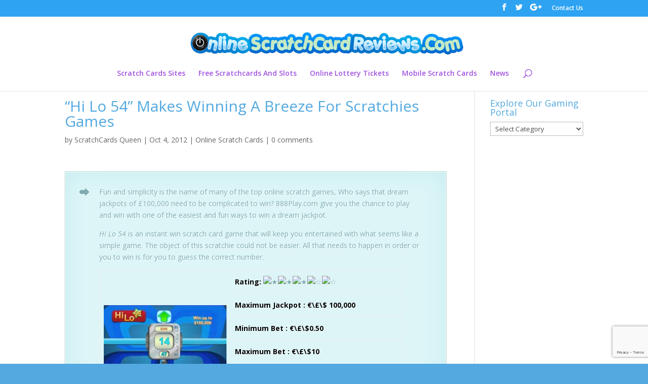

--- FILE ---
content_type: text/html; charset=UTF-8
request_url: https://www.onlinescratchcardreviews.com/hi-lo-54-scratchies-game/
body_size: 8393
content:
<!DOCTYPE html>
<html lang="en-US">
<head>
	<meta charset="UTF-8" />
<meta http-equiv="X-UA-Compatible" content="IE=edge">
	<link rel="pingback" href="https://www.onlinescratchcardreviews.com/xmlrpc.php" />

	<script type="text/javascript">
		document.documentElement.className = 'js';
	</script>

	<style type='text/css'>Default CSS Comment</style><script>var et_site_url='https://www.onlinescratchcardreviews.com';var et_post_id='13511';function et_core_page_resource_fallback(a,b){"undefined"===typeof b&&(b=a.sheet.cssRules&&0===a.sheet.cssRules.length);b&&(a.onerror=null,a.onload=null,a.href?a.href=et_site_url+"/?et_core_page_resource="+a.id+et_post_id:a.src&&(a.src=et_site_url+"/?et_core_page_resource="+a.id+et_post_id))}
</script><title>“Hi Lo 54” Makes Winning A Breeze For Scratchies Games | Scratch Cards | The Biggest UK And Europe Scratchgames and Slots portal</title>
<link rel='dns-prefetch' href='//www.google.com' />
<link rel='dns-prefetch' href='//fonts.googleapis.com' />
<link rel='dns-prefetch' href='//s.w.org' />
<link rel="alternate" type="application/rss+xml" title="Scratch Cards | The Biggest UK And Europe Scratchgames and Slots portal &raquo; Feed" href="https://www.onlinescratchcardreviews.com/feed/" />
<link rel="alternate" type="application/rss+xml" title="Scratch Cards | The Biggest UK And Europe Scratchgames and Slots portal &raquo; Comments Feed" href="https://www.onlinescratchcardreviews.com/comments/feed/" />
<link rel="alternate" type="application/rss+xml" title="Scratch Cards | The Biggest UK And Europe Scratchgames and Slots portal &raquo; “Hi Lo 54” Makes Winning A Breeze For Scratchies Games Comments Feed" href="https://www.onlinescratchcardreviews.com/hi-lo-54-scratchies-game/feed/" />
		<script type="text/javascript">
			window._wpemojiSettings = {"baseUrl":"https:\/\/s.w.org\/images\/core\/emoji\/12.0.0-1\/72x72\/","ext":".png","svgUrl":"https:\/\/s.w.org\/images\/core\/emoji\/12.0.0-1\/svg\/","svgExt":".svg","source":{"concatemoji":"https:\/\/www.onlinescratchcardreviews.com\/wp-includes\/js\/wp-emoji-release.min.js?ver=5.2.21"}};
			!function(e,a,t){var n,r,o,i=a.createElement("canvas"),p=i.getContext&&i.getContext("2d");function s(e,t){var a=String.fromCharCode;p.clearRect(0,0,i.width,i.height),p.fillText(a.apply(this,e),0,0);e=i.toDataURL();return p.clearRect(0,0,i.width,i.height),p.fillText(a.apply(this,t),0,0),e===i.toDataURL()}function c(e){var t=a.createElement("script");t.src=e,t.defer=t.type="text/javascript",a.getElementsByTagName("head")[0].appendChild(t)}for(o=Array("flag","emoji"),t.supports={everything:!0,everythingExceptFlag:!0},r=0;r<o.length;r++)t.supports[o[r]]=function(e){if(!p||!p.fillText)return!1;switch(p.textBaseline="top",p.font="600 32px Arial",e){case"flag":return s([55356,56826,55356,56819],[55356,56826,8203,55356,56819])?!1:!s([55356,57332,56128,56423,56128,56418,56128,56421,56128,56430,56128,56423,56128,56447],[55356,57332,8203,56128,56423,8203,56128,56418,8203,56128,56421,8203,56128,56430,8203,56128,56423,8203,56128,56447]);case"emoji":return!s([55357,56424,55356,57342,8205,55358,56605,8205,55357,56424,55356,57340],[55357,56424,55356,57342,8203,55358,56605,8203,55357,56424,55356,57340])}return!1}(o[r]),t.supports.everything=t.supports.everything&&t.supports[o[r]],"flag"!==o[r]&&(t.supports.everythingExceptFlag=t.supports.everythingExceptFlag&&t.supports[o[r]]);t.supports.everythingExceptFlag=t.supports.everythingExceptFlag&&!t.supports.flag,t.DOMReady=!1,t.readyCallback=function(){t.DOMReady=!0},t.supports.everything||(n=function(){t.readyCallback()},a.addEventListener?(a.addEventListener("DOMContentLoaded",n,!1),e.addEventListener("load",n,!1)):(e.attachEvent("onload",n),a.attachEvent("onreadystatechange",function(){"complete"===a.readyState&&t.readyCallback()})),(n=t.source||{}).concatemoji?c(n.concatemoji):n.wpemoji&&n.twemoji&&(c(n.twemoji),c(n.wpemoji)))}(window,document,window._wpemojiSettings);
		</script>
		<meta content="Divi-OSCR v." name="generator"/><style type="text/css">
img.wp-smiley,
img.emoji {
	display: inline !important;
	border: none !important;
	box-shadow: none !important;
	height: 1em !important;
	width: 1em !important;
	margin: 0 .07em !important;
	vertical-align: -0.1em !important;
	background: none !important;
	padding: 0 !important;
}
</style>
	<link rel='stylesheet' id='yarppWidgetCss-css'  href='https://www.onlinescratchcardreviews.com/wp-content/plugins/yet-another-related-posts-plugin/style/widget.css?ver=5.2.21' type='text/css' media='all' />
<link rel='stylesheet' id='flick-css'  href='https://www.onlinescratchcardreviews.com/wp-content/plugins/mailchimp//css/flick/flick.css?ver=5.2.21' type='text/css' media='all' />
<link rel='stylesheet' id='mailchimpSF_main_css-css'  href='https://www.onlinescratchcardreviews.com/?mcsf_action=main_css&#038;ver=5.2.21' type='text/css' media='all' />
<!--[if IE]>
<link rel='stylesheet' id='mailchimpSF_ie_css-css'  href='https://www.onlinescratchcardreviews.com/wp-content/plugins/mailchimp/css/ie.css?ver=5.2.21' type='text/css' media='all' />
<![endif]-->
<link rel='stylesheet' id='srp-layout-stylesheet-css'  href='https://www.onlinescratchcardreviews.com/wp-content/plugins/special-recent-posts/css/layout.css?ver=5.2.21' type='text/css' media='all' />
<link rel='stylesheet' id='wp-block-library-css'  href='https://www.onlinescratchcardreviews.com/wp-includes/css/dist/block-library/style.min.css?ver=5.2.21' type='text/css' media='all' />
<link rel='stylesheet' id='contact-form-7-css'  href='https://www.onlinescratchcardreviews.com/wp-content/plugins/contact-form-7/includes/css/styles.css?ver=5.1.3' type='text/css' media='all' />
<link rel='stylesheet' id='wp-pagenavi-css'  href='https://www.onlinescratchcardreviews.com/wp-content/plugins/wp-pagenavi/pagenavi-css.css?ver=2.70' type='text/css' media='all' />
<link rel='stylesheet' id='parent-style-css'  href='https://www.onlinescratchcardreviews.com/wp-content/themes/Divi/style.css?ver=5.2.21' type='text/css' media='all' />
<link rel='stylesheet' id='child-style-css'  href='https://www.onlinescratchcardreviews.com/wp-content/themes/divi-oscr/style.css?ver=5.2.21' type='text/css' media='all' />
<link rel='stylesheet' id='divi-fonts-css'  href='https://fonts.googleapis.com/css?family=Open+Sans:300italic,400italic,600italic,700italic,800italic,400,300,600,700,800&#038;subset=latin,latin-ext' type='text/css' media='all' />
<link rel='stylesheet' id='divi-style-css'  href='https://www.onlinescratchcardreviews.com/wp-content/themes/divi-oscr/style.css?ver=3.23.2' type='text/css' media='all' />
<link rel='stylesheet' id='dashicons-css'  href='https://www.onlinescratchcardreviews.com/wp-includes/css/dashicons.min.css?ver=5.2.21' type='text/css' media='all' />
<link rel='stylesheet' id='avhec-widget-css'  href='https://www.onlinescratchcardreviews.com/wp-content/plugins/extended-categories-widget/4.2/css/avh-ec.widget.css?ver=3.10.0-dev.1' type='text/css' media='all' />
<script type='text/javascript' src='https://www.onlinescratchcardreviews.com/wp-includes/js/jquery/jquery.js?ver=1.12.4-wp'></script>
<script type='text/javascript' src='https://www.onlinescratchcardreviews.com/wp-includes/js/jquery/jquery-migrate.min.js?ver=1.4.1'></script>
<script type='text/javascript' src='https://www.onlinescratchcardreviews.com/wp-content/plugins/dropdown-menu-widget/scripts/include.js?ver=5.2.21'></script>
<script type='text/javascript' src='https://www.onlinescratchcardreviews.com/wp-content/plugins/mailchimp//js/scrollTo.js?ver=1.5.7'></script>
<script type='text/javascript' src='https://www.onlinescratchcardreviews.com/wp-includes/js/jquery/jquery.form.min.js?ver=4.2.1'></script>
<script type='text/javascript'>
/* <![CDATA[ */
var mailchimpSF = {"ajax_url":"https:\/\/www.onlinescratchcardreviews.com\/"};
/* ]]> */
</script>
<script type='text/javascript' src='https://www.onlinescratchcardreviews.com/wp-content/plugins/mailchimp//js/mailchimp.js?ver=1.5.7'></script>
<script type='text/javascript' src='https://www.onlinescratchcardreviews.com/wp-includes/js/jquery/ui/core.min.js?ver=1.11.4'></script>
<script type='text/javascript' src='https://www.onlinescratchcardreviews.com/wp-content/plugins/mailchimp//js/datepicker.js?ver=5.2.21'></script>
<link rel='https://api.w.org/' href='https://www.onlinescratchcardreviews.com/wp-json/' />
<link rel="EditURI" type="application/rsd+xml" title="RSD" href="https://www.onlinescratchcardreviews.com/xmlrpc.php?rsd" />
<link rel="wlwmanifest" type="application/wlwmanifest+xml" href="https://www.onlinescratchcardreviews.com/wp-includes/wlwmanifest.xml" /> 
<link rel='prev' title='Countdown To The Inevitable Return of U.S. Online Gambling' href='https://www.onlinescratchcardreviews.com/countdown-to-the-inevitable-return-of-u-s-online-gambling/' />
<link rel='next' title='Australian Scratchies Winner Gets A Double Surprise' href='https://www.onlinescratchcardreviews.com/australian-scratchies-winner-gets-a-double-surprise/' />
<meta name="generator" content="WordPress 5.2.21" />
<link rel='shortlink' href='https://www.onlinescratchcardreviews.com/?p=13511' />
<link rel="alternate" type="application/json+oembed" href="https://www.onlinescratchcardreviews.com/wp-json/oembed/1.0/embed?url=https%3A%2F%2Fwww.onlinescratchcardreviews.com%2Fhi-lo-54-scratchies-game%2F" />
<link rel="alternate" type="text/xml+oembed" href="https://www.onlinescratchcardreviews.com/wp-json/oembed/1.0/embed?url=https%3A%2F%2Fwww.onlinescratchcardreviews.com%2Fhi-lo-54-scratchies-game%2F&#038;format=xml" />
<script type="text/javascript">
        jQuery(function($) {
            $('.date-pick').each(function() {
                var format = $(this).data('format') || 'mm/dd/yyyy';
                format = format.replace(/yyyy/i, 'yy');
                $(this).datepicker({
                    autoFocusNextInput: true,
                    constrainInput: false,
                    changeMonth: true,
                    changeYear: true,
                    beforeShow: function(input, inst) { $('#ui-datepicker-div').addClass('show'); },
                    dateFormat: format.toLowerCase(),
                });
            });
            d = new Date();
            $('.birthdate-pick').each(function() {
                var format = $(this).data('format') || 'mm/dd';
                format = format.replace(/yyyy/i, 'yy');
                $(this).datepicker({
                    autoFocusNextInput: true,
                    constrainInput: false,
                    changeMonth: true,
                    changeYear: false,
                    minDate: new Date(d.getFullYear(), 1-1, 1),
                    maxDate: new Date(d.getFullYear(), 12-1, 31),
                    beforeShow: function(input, inst) { $('#ui-datepicker-div').removeClass('show'); },
                    dateFormat: format.toLowerCase(),
                });

            });

        });
    </script>
	<link rel="stylesheet" type="text/css" href="http://www.onlinescratchcardreviews.com/wp-content/plugins/star-rating-for-reviews/star-rating.css" /><meta name="viewport" content="width=device-width, initial-scale=1.0, maximum-scale=1.0, user-scalable=0" />
<link rel="stylesheet" href="https://www.onlinescratchcardreviews.com/wp-content/plugins/wassup/css/wassup-widget.css?ver=1.9.4.4" type="text/css" />

<!-- Dropdown Menu Widget Styles by shailan (https://metinsaylan.com) v1.9.7 on wp5.2.21 -->
<link rel="stylesheet" href="https://www.onlinescratchcardreviews.com/wp-content/plugins/dropdown-menu-widget/css/shailan-dropdown.min.css" type="text/css" />
<link rel="stylesheet" href="http://www.onlinescratchcardreviews.com/wp-content/plugins/dropdown-menu-widget/themes/simple-blue.css" type="text/css" />
<style type="text/css" media="all">
	ul.dropdown { white-space: nowrap; }
	/** Show submenus */
	ul.dropdown li:hover > ul, ul.dropdown li.hover ul{ display: block; }

	/** Show current submenu */
	ul.dropdown li.hover ul, ul.dropdown ul li.hover ul, ul.dropdown ul ul li.hover ul, ul.dropdown ul ul ul li.hover ul, ul.dropdown ul ul ul ul li.hover ul , ul.dropdown li:hover ul, ul.dropdown ul li:hover ul, ul.dropdown ul ul li:hover ul, ul.dropdown ul ul ul li:hover ul, ul.dropdown ul ul ul ul li:hover ul { display: block; }

			
ul.dropdown li.parent>a{
	padding-right:25px;
}
ul.dropdown li.parent>a:after{
	content:""; position:absolute; top: 45%; right:6px;width:0;height:0;
	border-top:4px solid rgba(0,0,0,0.5);border-right:4px solid transparent;border-left:4px solid transparent }
ul.dropdown li.parent:hover>a:after{
	content:"";position:absolute; top: 45%; right:6px; width:0; height:0;
	border-top:4px solid rgba(0,0,0,0.5);border-right:4px solid transparent;border-left:4px solid transparent }
ul.dropdown li li.parent>a:after{
	content:"";position:absolute;top: 40%; right:5px;width:0;height:0;
	border-left:4px solid rgba(0,0,0,0.5);border-top:4px solid transparent;border-bottom:4px solid transparent }
ul.dropdown li li.parent:hover>a:after{
	content:"";position:absolute;top: 40%; right:5px;width:0;height:0;
	border-left:4px solid rgba(0,0,0,0.5);border-top:4px solid transparent;border-bottom:4px solid transparent }


</style>
<!-- /Dropdown Menu Widget Styles -->

 
<script type="text/javascript">
//<![CDATA[
function wassup_get_screenres(){
	var screen_res = screen.width + " x " + screen.height;
	if(screen_res==" x ") screen_res=window.screen.width+" x "+window.screen.height;
	if(screen_res==" x ") screen_res=screen.availWidth+" x "+screen.availHeight;
	if (screen_res!=" x "){document.cookie = "wassup_screen_res0b1dea2ac04056edbc545ee6a234dc52=" + encodeURIComponent(screen_res)+ "; path=/; domain=" + document.domain;}
}
wassup_get_screenres();
//]]>
</script><style type="text/css" id="custom-background-css">
body.custom-background { background-color: #53a9e0; }
</style>
	<link rel="stylesheet" id="et-divi-customizer-global-cached-inline-styles" href="https://www.onlinescratchcardreviews.com/wp-content/cache/et/global/et-divi-customizer-global-176865928555.min.css" onerror="et_core_page_resource_fallback(this, true)" onload="et_core_page_resource_fallback(this)" /></head>
<body class="post-template-default single single-post postid-13511 single-format-standard custom-background et_pb_button_helper_class et_non_fixed_nav et_show_nav et_cover_background et_secondary_nav_enabled et_pb_gutter osx et_pb_gutters3 et_primary_nav_dropdown_animation_fade et_secondary_nav_dropdown_animation_fade et_pb_footer_columns4 et_header_style_centered et_right_sidebar et_divi_theme et-db et_minified_js et_minified_css">
	<div id="page-container">

					<div id="top-header">
			<div class="container clearfix">

			
				<div id="et-secondary-menu">
				<ul class="et-social-icons">

	<li class="et-social-icon et-social-facebook">
		<a href="http://www.facebook.com/pages/Online-Scratch-Cards-and-Slots/416776635040156" class="icon">
			<span>Facebook</span>
		</a>
	</li>
	<li class="et-social-icon et-social-twitter">
		<a href="https://twitter.com/scratch_card" class="icon">
			<span>Twitter</span>
		</a>
	</li>
	<li class="et-social-icon et-social-google-plus">
		<a href="https://plus.google.com/116063258404936227909?prsrc=3" class="icon">
			<span>Google</span>
		</a>
	</li>

</ul><ul id="et-secondary-nav" class="menu"><li class="menu-item menu-item-type-post_type menu-item-object-page menu-item-16317"><a href="https://www.onlinescratchcardreviews.com/contact-us/">Contact Us</a></li>
</ul>				</div> <!-- #et-secondary-menu -->

			</div> <!-- .container -->
		</div> <!-- #top-header -->
		
	
			<header id="main-header" data-height-onload="66">
			<div class="container clearfix et_menu_container">
							<div class="logo_container">
					<span class="logo_helper"></span>
					<a href="https://www.onlinescratchcardreviews.com/">
						<img src="http://www.onlinescratchcardreviews.com/wp-content/uploads/2012/07/logo-ll.png" alt="Scratch Cards | The Biggest UK And Europe Scratchgames and Slots portal" id="logo" data-height-percentage="54" />
					</a>
				</div>
							<div id="et-top-navigation" data-height="66" data-fixed-height="40">
											<nav id="top-menu-nav">
						<ul id="top-menu" class="nav"><li id="menu-item-3577" class="menu-item menu-item-type-post_type menu-item-object-page menu-item-3577"><a href="https://www.onlinescratchcardreviews.com/scratch-card-sites/">Scratch Cards Sites</a></li>
<li id="menu-item-3578" class="menu-item menu-item-type-post_type menu-item-object-page menu-item-3578"><a href="https://www.onlinescratchcardreviews.com/play-scratchgames/">Free Scratchcards And Slots</a></li>
<li id="menu-item-11129" class="menu-item menu-item-type-post_type menu-item-object-page menu-item-11129"><a href="https://www.onlinescratchcardreviews.com/online-lottery-tickets/">Online Lottery Tickets</a></li>
<li id="menu-item-16319" class="menu-item menu-item-type-post_type menu-item-object-page menu-item-16319"><a href="https://www.onlinescratchcardreviews.com/mobile-scratch-games/">Mobile Scratch Cards</a></li>
<li id="menu-item-11695" class="menu-item menu-item-type-post_type menu-item-object-page menu-item-11695"><a href="https://www.onlinescratchcardreviews.com/blog/">News</a></li>
</ul>						</nav>
					
					
					
										<div id="et_top_search">
						<span id="et_search_icon"></span>
					</div>
					
					<div id="et_mobile_nav_menu">
				<div class="mobile_nav closed">
					<span class="select_page">Select Page</span>
					<span class="mobile_menu_bar mobile_menu_bar_toggle"></span>
				</div>
			</div>				</div> <!-- #et-top-navigation -->
			</div> <!-- .container -->
			<div class="et_search_outer">
				<div class="container et_search_form_container">
					<form role="search" method="get" class="et-search-form" action="https://www.onlinescratchcardreviews.com/">
					<input type="search" class="et-search-field" placeholder="Search &hellip;" value="" name="s" title="Search for:" />					</form>
					<span class="et_close_search_field"></span>
				</div>
			</div>
		</header> <!-- #main-header -->
			<div id="et-main-area">
	
<div id="main-content">
		<div class="container">
		<div id="content-area" class="clearfix">
			<div id="left-area">
											<article id="post-13511" class="et_pb_post post-13511 post type-post status-publish format-standard hentry category-scratch-card-game-reviews tag-5-free tag-888play tag-crazyscratch tag-neogames tag-review tag-scratchies">
											<div class="et_post_meta_wrapper">
							<h1 class="entry-title">“Hi Lo 54” Makes Winning A Breeze For Scratchies Games</h1>

						<p class="post-meta"> by <span class="author vcard"><a href="https://www.onlinescratchcardreviews.com/author/admin/" title="Posts by ScratchCards Queen" rel="author">ScratchCards Queen</a></span> | <span class="published">Oct 4, 2012</span> | <a href="https://www.onlinescratchcardreviews.com/scratch-card-game-reviews/" rel="category tag">Online Scratch Cards</a> | <span class="comments-number"><a href="https://www.onlinescratchcardreviews.com/hi-lo-54-scratchies-game/#respond">0 comments</a></span></p>
												</div> <!-- .et_post_meta_wrapper -->
				
					<div class="entry-content">
					<div class='et-box et-bio'>
					<div class='et-box-content'>Fun and simplicity is the name of many of the top online scratch games, Who says that dream jackpots of £100,000 need to be complicated to win? 888Play.com give you the chance to play and win with one of the easiest and fun ways to win a dream jackpot.</p>
<p><em>Hi Lo 54</em> is an instant win scratch card game that will keep you entertained with what seems like a simple game. The object of this scratchie could not be easier. All that needs to happen in order or you to win is for you to guess the correct number.</p>
<table style="width: 600px;" border="0">
<tbody>
<tr>
<td style="width: 260px;" rowspan="6"><img class="alignnone size-full wp-image-13512" title="Hi Lo 54 " src="http://www.onlinescratchcardreviews.com/wp-content/uploads/2012/10/Hi-Lo-54-instant-win.jpg" alt="" width="250" height="160" /></td>
<td><strong>Rating:</strong> <img src="http://www.onlinescratchcardreviews.com/wp-content/plugins/star-rating-for-reviews/images/star.png" alt="&#9733;" /><img src="http://www.onlinescratchcardreviews.com/wp-content/plugins/star-rating-for-reviews/images/star.png" alt="&#9733;" /><img src="http://www.onlinescratchcardreviews.com/wp-content/plugins/star-rating-for-reviews/images/star.png" alt="&#9733;" /><img src="http://www.onlinescratchcardreviews.com/wp-content/plugins/star-rating-for-reviews/images/blankstar.png" alt="&#9734;" /><img src="http://www.onlinescratchcardreviews.com/wp-content/plugins/star-rating-for-reviews/images/blankstar.png" alt="&#9734;" /></td>
</tr>
<tr>
<td><strong>Maximum Jackpot : €\£\$ 100,000</strong></td>
</tr>
<tr>
<td><strong>Minimum Bet : €\£\$0.50</strong></td>
</tr>
<tr>
<td><strong>Maximum Bet : €\£\$10</strong></td>
</tr>
<tr>
<td><strong>Scratch Cards Sites : <a href="http://www.onlinescratchcardreviews.com/scratch-card-sites/888-play">888Play</a>, <a href="http://www.onlinescratchcardreviews.com/scratch-card-sites/crazy-scratch/">CrazyScratch</a>
</strong></td>
</tr>
<tr>
<td><a href='/play-now/neogames' class='small-button smallred' target="_blank">Click Here To Play The Game Now</a></td>
</tr>
</tbody>
</table>
<p>As you start playing a number from 1-54 will appear on the machine’s screen. This is the champion’s core. To start playing and winning just choose Hi or Lo. If you guess correctly you are an instant winner.</p>
<p>Like we said Hi Lo 54 is a scratch game that plays in a simple manner but rewards up to £100,000. Even better is the fact that you get the chance to enjoy the fun from as little as £0.50. If you are feeling lucky there is even the option of playing up to £10. The graphics are entertaining and overall this online game is a simple and quick way to win big loot.</p>
<p>Hi Lo 54 is available to play at 888Plays which is one of the best <a href="http://www.onlinescratchcardreviews.com/scratchcard-software/neogames/">NeoGames</a> powered online scratch sites. They offer over 100 top online games as well as a free £5 for the taking which is yours just for registering with them. Anytime you play one of their scratch card or slots games you are always in line to win their super £1,000,0000 Jackpot Prize.</p>
<p align="center"><iframe src="http://www.youtube.com/embed/WsLDGBLs4Qk" frameborder="0" width="420" height="315"></iframe></p></div></div>
<div class='yarpp-related'>
<p>Related posts:</p><ol>
<li><a href="https://www.onlinescratchcardreviews.com/meet-max/" rel="bookmark" title="New Free Online Scratchies at 888Play – Meet Max The Dog">New Free Online Scratchies at 888Play – Meet Max The Dog </a></li>
<li><a href="https://www.onlinescratchcardreviews.com/lucky-double-scratchies-game/" rel="bookmark" title="Lucky Double Scratchies Game At Bet-At-Home.com">Lucky Double Scratchies Game At Bet-At-Home.com </a></li>
<li><a href="https://www.onlinescratchcardreviews.com/espresso/" rel="bookmark" title="Catch A Wake Up Win With The Espresso Online Scratch Ticket">Catch A Wake Up Win With The Espresso Online Scratch Ticket </a></li>
<li><a href="https://www.onlinescratchcardreviews.com/jackpot-artist/" rel="bookmark" title="Jackpot Artist – Play Online Scratch Games at SpinandWin.com">Jackpot Artist – Play Online Scratch Games at SpinandWin.com </a></li>
<li><a href="https://www.onlinescratchcardreviews.com/monopoly-released-at-neogames-sites/" rel="bookmark" title="Monopoly Scratch Card Online Released At Neogames Sites">Monopoly Scratch Card Online Released At Neogames Sites </a></li>
</ol>
</div>
					</div> <!-- .entry-content -->
					<div class="et_post_meta_wrapper">
										</div> <!-- .et_post_meta_wrapper -->
				</article> <!-- .et_pb_post -->

						</div> <!-- #left-area -->

				<div id="sidebar">
		<div id="avh_extendedcategories_top-3" class="et_pb_widget widget_avh_extendedcategories_top"><!-- AVH Extended Categories version 3.10.0-dev.1 | http://blog.avirtualhome.com/wordpress-plugins/ --><h4 class="widgettitle">Explore Our Gaming Portal</h4><ul><select  name='extended-categories-top-select-3' id='extended-categories-top-select-3' class='postform' >
	<option value='-1'>Select Category</option>
	<option class="level-0" value="22">Online Gaming News&nbsp;&nbsp;(267)</option>
	<option class="level-0" value="43">Online Scratch Cards&nbsp;&nbsp;(266)</option>
	<option class="level-0" value="133">Online Slots&nbsp;&nbsp;(149)</option>
	<option class="level-0" value="32">Lottery&nbsp;&nbsp;(68)</option>
	<option class="level-0" value="41">Scratch Cards And Slots Sites&nbsp;&nbsp;(44)</option>
	<option class="level-0" value="179">Mobile Casino Games&nbsp;&nbsp;(24)</option>
	<option class="level-0" value="42">Gambling Platform reviews&nbsp;&nbsp;(8)</option>
	<option class="level-0" value="105">Online Bingo&nbsp;&nbsp;(4)</option>
</select>
<script type='text/javascript'>
/* <![CDATA[ */
            var ec_dropdown_top_3 = document.getElementById("extended-categories-top-select-3");
            function ec_top_onCatChange_3() {
                if (ec_dropdown_top_3.options[ec_dropdown_top_3.selectedIndex].value > 0) {
                    location.href = "http://www.onlinescratchcardreviews.com/?cat="+ec_dropdown_top_3.options[ec_dropdown_top_3.selectedIndex].value;
                }
            }
            ec_dropdown_top_3.onchange = ec_top_onCatChange_3;
/* ]]> */
</script>
</ul></div> <!-- end .et_pb_widget -->	</div> <!-- end #sidebar -->
		</div> <!-- #content-area -->
	</div> <!-- .container -->
	</div> <!-- #main-content -->


	<span class="et_pb_scroll_top et-pb-icon"></span>


			<footer id="main-footer">
				

		
				<div id="footer-bottom">
					<div class="container clearfix">
				<ul class="et-social-icons">

	<li class="et-social-icon et-social-facebook">
		<a href="http://www.facebook.com/pages/Online-Scratch-Cards-and-Slots/416776635040156" class="icon">
			<span>Facebook</span>
		</a>
	</li>
	<li class="et-social-icon et-social-twitter">
		<a href="https://twitter.com/scratch_card" class="icon">
			<span>Twitter</span>
		</a>
	</li>
	<li class="et-social-icon et-social-google-plus">
		<a href="https://plus.google.com/116063258404936227909?prsrc=3" class="icon">
			<span>Google</span>
		</a>
	</li>

</ul><p id="footer-info">Designed by <a href="http://www.elegantthemes.com" title="Premium WordPress Themes">Elegant Themes</a> | Powered by <a href="http://www.wordpress.org">WordPress</a></p>					</div>	<!-- .container -->
				</div>
			</footer> <!-- #main-footer -->
		</div> <!-- #et-main-area -->


	</div> <!-- #page-container -->

	
<!-- <p class="small"> WassUp 1.9.4.4 timestamp: 2026-01-20 06:14:31PM UTC (08:14PM)<br />
If above timestamp is not current time, this page is cached.</p> -->
	<script type="text/javascript">
			</script>
	<script type="text/javascript">
jQuery(document).ready(function(){
jQuery("#newtab .et_pb_promo_button").attr('target', '_new');});
</script><link rel='stylesheet' id='wpBannerizeStyleDefault.css-css'  href='https://www.onlinescratchcardreviews.com/wp-content/plugins/wp-bannerize/css/wpBannerizeStyleDefault.css?ver=5.2.21' type='text/css' media='all' />
<link rel='stylesheet' id='yarppRelatedCss-css'  href='https://www.onlinescratchcardreviews.com/wp-content/plugins/yet-another-related-posts-plugin/style/related.css?ver=5.2.21' type='text/css' media='all' />
<script type='text/javascript' src='https://www.onlinescratchcardreviews.com/wp-includes/js/hoverIntent.min.js?ver=1.8.1'></script>
<script type='text/javascript'>
/* <![CDATA[ */
var wpcf7 = {"apiSettings":{"root":"https:\/\/www.onlinescratchcardreviews.com\/wp-json\/contact-form-7\/v1","namespace":"contact-form-7\/v1"},"cached":"1"};
/* ]]> */
</script>
<script type='text/javascript' src='https://www.onlinescratchcardreviews.com/wp-content/plugins/contact-form-7/includes/js/scripts.js?ver=5.1.3'></script>
<script type='text/javascript' src='https://www.google.com/recaptcha/api.js?render=6LcWUqUUAAAAAFAqUzJn--bP6s96sHZFele9nE4j&#038;ver=3.0'></script>
<script type='text/javascript' src='https://www.onlinescratchcardreviews.com/wp-includes/js/comment-reply.min.js?ver=5.2.21'></script>
<script type='text/javascript'>
/* <![CDATA[ */
var DIVI = {"item_count":"%d Item","items_count":"%d Items"};
var et_shortcodes_strings = {"previous":"Previous","next":"Next"};
var et_pb_custom = {"ajaxurl":"https:\/\/www.onlinescratchcardreviews.com\/wp-admin\/admin-ajax.php","images_uri":"https:\/\/www.onlinescratchcardreviews.com\/wp-content\/themes\/Divi\/images","builder_images_uri":"https:\/\/www.onlinescratchcardreviews.com\/wp-content\/themes\/Divi\/includes\/builder\/images","et_frontend_nonce":"a2403a8bca","subscription_failed":"Please, check the fields below to make sure you entered the correct information.","et_ab_log_nonce":"6404be3ff8","fill_message":"Please, fill in the following fields:","contact_error_message":"Please, fix the following errors:","invalid":"Invalid email","captcha":"Captcha","prev":"Prev","previous":"Previous","next":"Next","wrong_captcha":"You entered the wrong number in captcha.","ignore_waypoints":"no","is_divi_theme_used":"1","widget_search_selector":".widget_search","is_ab_testing_active":"","page_id":"13511","unique_test_id":"","ab_bounce_rate":"5","is_cache_plugin_active":"no","is_shortcode_tracking":"","tinymce_uri":""};
var et_pb_box_shadow_elements = [];
/* ]]> */
</script>
<script type='text/javascript' src='https://www.onlinescratchcardreviews.com/wp-content/themes/Divi/js/custom.min.js?ver=3.23.2'></script>
<script type='text/javascript' src='https://www.onlinescratchcardreviews.com/wp-content/themes/Divi/core/admin/js/common.js?ver=3.23.2'></script>
<script type='text/javascript' src='https://www.onlinescratchcardreviews.com/wp-includes/js/wp-embed.min.js?ver=5.2.21'></script>
<script type='text/javascript'>
/* <![CDATA[ */
var wpBannerizeJavascriptLocalization = {"ajaxURL":"https:\/\/www.onlinescratchcardreviews.com\/wp-admin\/admin-ajax.php"};
/* ]]> */
</script>
<script type='text/javascript' src='https://www.onlinescratchcardreviews.com/wp-content/plugins/wp-bannerize/js/wpBannerizeFrontend.min.js?ver=3.1.6'></script>
<script type="text/javascript">
( function( grecaptcha, sitekey, actions ) {

	var wpcf7recaptcha = {

		execute: function( action ) {
			grecaptcha.execute(
				sitekey,
				{ action: action }
			).then( function( token ) {
				var forms = document.getElementsByTagName( 'form' );

				for ( var i = 0; i < forms.length; i++ ) {
					var fields = forms[ i ].getElementsByTagName( 'input' );

					for ( var j = 0; j < fields.length; j++ ) {
						var field = fields[ j ];

						if ( 'g-recaptcha-response' === field.getAttribute( 'name' ) ) {
							field.setAttribute( 'value', token );
							break;
						}
					}
				}
			} );
		},

		executeOnHomepage: function() {
			wpcf7recaptcha.execute( actions[ 'homepage' ] );
		},

		executeOnContactform: function() {
			wpcf7recaptcha.execute( actions[ 'contactform' ] );
		},

	};

	grecaptcha.ready(
		wpcf7recaptcha.executeOnHomepage
	);

	document.addEventListener( 'change',
		wpcf7recaptcha.executeOnContactform, false
	);

	document.addEventListener( 'wpcf7submit',
		wpcf7recaptcha.executeOnHomepage, false
	);

} )(
	grecaptcha,
	'6LcWUqUUAAAAAFAqUzJn--bP6s96sHZFele9nE4j',
	{"homepage":"homepage","contactform":"contactform"}
);
</script>
</body>
</html>

<!--
Performance optimized by W3 Total Cache. Learn more: https://www.w3-edge.com/products/


Served from: www.onlinescratchcardreviews.com @ 2026-01-20 20:14:31 by W3 Total Cache
-->

--- FILE ---
content_type: text/html; charset=utf-8
request_url: https://www.google.com/recaptcha/api2/anchor?ar=1&k=6LcWUqUUAAAAAFAqUzJn--bP6s96sHZFele9nE4j&co=aHR0cHM6Ly93d3cub25saW5lc2NyYXRjaGNhcmRyZXZpZXdzLmNvbTo0NDM.&hl=en&v=PoyoqOPhxBO7pBk68S4YbpHZ&size=invisible&anchor-ms=20000&execute-ms=30000&cb=z3u810hszslz
body_size: 48865
content:
<!DOCTYPE HTML><html dir="ltr" lang="en"><head><meta http-equiv="Content-Type" content="text/html; charset=UTF-8">
<meta http-equiv="X-UA-Compatible" content="IE=edge">
<title>reCAPTCHA</title>
<style type="text/css">
/* cyrillic-ext */
@font-face {
  font-family: 'Roboto';
  font-style: normal;
  font-weight: 400;
  font-stretch: 100%;
  src: url(//fonts.gstatic.com/s/roboto/v48/KFO7CnqEu92Fr1ME7kSn66aGLdTylUAMa3GUBHMdazTgWw.woff2) format('woff2');
  unicode-range: U+0460-052F, U+1C80-1C8A, U+20B4, U+2DE0-2DFF, U+A640-A69F, U+FE2E-FE2F;
}
/* cyrillic */
@font-face {
  font-family: 'Roboto';
  font-style: normal;
  font-weight: 400;
  font-stretch: 100%;
  src: url(//fonts.gstatic.com/s/roboto/v48/KFO7CnqEu92Fr1ME7kSn66aGLdTylUAMa3iUBHMdazTgWw.woff2) format('woff2');
  unicode-range: U+0301, U+0400-045F, U+0490-0491, U+04B0-04B1, U+2116;
}
/* greek-ext */
@font-face {
  font-family: 'Roboto';
  font-style: normal;
  font-weight: 400;
  font-stretch: 100%;
  src: url(//fonts.gstatic.com/s/roboto/v48/KFO7CnqEu92Fr1ME7kSn66aGLdTylUAMa3CUBHMdazTgWw.woff2) format('woff2');
  unicode-range: U+1F00-1FFF;
}
/* greek */
@font-face {
  font-family: 'Roboto';
  font-style: normal;
  font-weight: 400;
  font-stretch: 100%;
  src: url(//fonts.gstatic.com/s/roboto/v48/KFO7CnqEu92Fr1ME7kSn66aGLdTylUAMa3-UBHMdazTgWw.woff2) format('woff2');
  unicode-range: U+0370-0377, U+037A-037F, U+0384-038A, U+038C, U+038E-03A1, U+03A3-03FF;
}
/* math */
@font-face {
  font-family: 'Roboto';
  font-style: normal;
  font-weight: 400;
  font-stretch: 100%;
  src: url(//fonts.gstatic.com/s/roboto/v48/KFO7CnqEu92Fr1ME7kSn66aGLdTylUAMawCUBHMdazTgWw.woff2) format('woff2');
  unicode-range: U+0302-0303, U+0305, U+0307-0308, U+0310, U+0312, U+0315, U+031A, U+0326-0327, U+032C, U+032F-0330, U+0332-0333, U+0338, U+033A, U+0346, U+034D, U+0391-03A1, U+03A3-03A9, U+03B1-03C9, U+03D1, U+03D5-03D6, U+03F0-03F1, U+03F4-03F5, U+2016-2017, U+2034-2038, U+203C, U+2040, U+2043, U+2047, U+2050, U+2057, U+205F, U+2070-2071, U+2074-208E, U+2090-209C, U+20D0-20DC, U+20E1, U+20E5-20EF, U+2100-2112, U+2114-2115, U+2117-2121, U+2123-214F, U+2190, U+2192, U+2194-21AE, U+21B0-21E5, U+21F1-21F2, U+21F4-2211, U+2213-2214, U+2216-22FF, U+2308-230B, U+2310, U+2319, U+231C-2321, U+2336-237A, U+237C, U+2395, U+239B-23B7, U+23D0, U+23DC-23E1, U+2474-2475, U+25AF, U+25B3, U+25B7, U+25BD, U+25C1, U+25CA, U+25CC, U+25FB, U+266D-266F, U+27C0-27FF, U+2900-2AFF, U+2B0E-2B11, U+2B30-2B4C, U+2BFE, U+3030, U+FF5B, U+FF5D, U+1D400-1D7FF, U+1EE00-1EEFF;
}
/* symbols */
@font-face {
  font-family: 'Roboto';
  font-style: normal;
  font-weight: 400;
  font-stretch: 100%;
  src: url(//fonts.gstatic.com/s/roboto/v48/KFO7CnqEu92Fr1ME7kSn66aGLdTylUAMaxKUBHMdazTgWw.woff2) format('woff2');
  unicode-range: U+0001-000C, U+000E-001F, U+007F-009F, U+20DD-20E0, U+20E2-20E4, U+2150-218F, U+2190, U+2192, U+2194-2199, U+21AF, U+21E6-21F0, U+21F3, U+2218-2219, U+2299, U+22C4-22C6, U+2300-243F, U+2440-244A, U+2460-24FF, U+25A0-27BF, U+2800-28FF, U+2921-2922, U+2981, U+29BF, U+29EB, U+2B00-2BFF, U+4DC0-4DFF, U+FFF9-FFFB, U+10140-1018E, U+10190-1019C, U+101A0, U+101D0-101FD, U+102E0-102FB, U+10E60-10E7E, U+1D2C0-1D2D3, U+1D2E0-1D37F, U+1F000-1F0FF, U+1F100-1F1AD, U+1F1E6-1F1FF, U+1F30D-1F30F, U+1F315, U+1F31C, U+1F31E, U+1F320-1F32C, U+1F336, U+1F378, U+1F37D, U+1F382, U+1F393-1F39F, U+1F3A7-1F3A8, U+1F3AC-1F3AF, U+1F3C2, U+1F3C4-1F3C6, U+1F3CA-1F3CE, U+1F3D4-1F3E0, U+1F3ED, U+1F3F1-1F3F3, U+1F3F5-1F3F7, U+1F408, U+1F415, U+1F41F, U+1F426, U+1F43F, U+1F441-1F442, U+1F444, U+1F446-1F449, U+1F44C-1F44E, U+1F453, U+1F46A, U+1F47D, U+1F4A3, U+1F4B0, U+1F4B3, U+1F4B9, U+1F4BB, U+1F4BF, U+1F4C8-1F4CB, U+1F4D6, U+1F4DA, U+1F4DF, U+1F4E3-1F4E6, U+1F4EA-1F4ED, U+1F4F7, U+1F4F9-1F4FB, U+1F4FD-1F4FE, U+1F503, U+1F507-1F50B, U+1F50D, U+1F512-1F513, U+1F53E-1F54A, U+1F54F-1F5FA, U+1F610, U+1F650-1F67F, U+1F687, U+1F68D, U+1F691, U+1F694, U+1F698, U+1F6AD, U+1F6B2, U+1F6B9-1F6BA, U+1F6BC, U+1F6C6-1F6CF, U+1F6D3-1F6D7, U+1F6E0-1F6EA, U+1F6F0-1F6F3, U+1F6F7-1F6FC, U+1F700-1F7FF, U+1F800-1F80B, U+1F810-1F847, U+1F850-1F859, U+1F860-1F887, U+1F890-1F8AD, U+1F8B0-1F8BB, U+1F8C0-1F8C1, U+1F900-1F90B, U+1F93B, U+1F946, U+1F984, U+1F996, U+1F9E9, U+1FA00-1FA6F, U+1FA70-1FA7C, U+1FA80-1FA89, U+1FA8F-1FAC6, U+1FACE-1FADC, U+1FADF-1FAE9, U+1FAF0-1FAF8, U+1FB00-1FBFF;
}
/* vietnamese */
@font-face {
  font-family: 'Roboto';
  font-style: normal;
  font-weight: 400;
  font-stretch: 100%;
  src: url(//fonts.gstatic.com/s/roboto/v48/KFO7CnqEu92Fr1ME7kSn66aGLdTylUAMa3OUBHMdazTgWw.woff2) format('woff2');
  unicode-range: U+0102-0103, U+0110-0111, U+0128-0129, U+0168-0169, U+01A0-01A1, U+01AF-01B0, U+0300-0301, U+0303-0304, U+0308-0309, U+0323, U+0329, U+1EA0-1EF9, U+20AB;
}
/* latin-ext */
@font-face {
  font-family: 'Roboto';
  font-style: normal;
  font-weight: 400;
  font-stretch: 100%;
  src: url(//fonts.gstatic.com/s/roboto/v48/KFO7CnqEu92Fr1ME7kSn66aGLdTylUAMa3KUBHMdazTgWw.woff2) format('woff2');
  unicode-range: U+0100-02BA, U+02BD-02C5, U+02C7-02CC, U+02CE-02D7, U+02DD-02FF, U+0304, U+0308, U+0329, U+1D00-1DBF, U+1E00-1E9F, U+1EF2-1EFF, U+2020, U+20A0-20AB, U+20AD-20C0, U+2113, U+2C60-2C7F, U+A720-A7FF;
}
/* latin */
@font-face {
  font-family: 'Roboto';
  font-style: normal;
  font-weight: 400;
  font-stretch: 100%;
  src: url(//fonts.gstatic.com/s/roboto/v48/KFO7CnqEu92Fr1ME7kSn66aGLdTylUAMa3yUBHMdazQ.woff2) format('woff2');
  unicode-range: U+0000-00FF, U+0131, U+0152-0153, U+02BB-02BC, U+02C6, U+02DA, U+02DC, U+0304, U+0308, U+0329, U+2000-206F, U+20AC, U+2122, U+2191, U+2193, U+2212, U+2215, U+FEFF, U+FFFD;
}
/* cyrillic-ext */
@font-face {
  font-family: 'Roboto';
  font-style: normal;
  font-weight: 500;
  font-stretch: 100%;
  src: url(//fonts.gstatic.com/s/roboto/v48/KFO7CnqEu92Fr1ME7kSn66aGLdTylUAMa3GUBHMdazTgWw.woff2) format('woff2');
  unicode-range: U+0460-052F, U+1C80-1C8A, U+20B4, U+2DE0-2DFF, U+A640-A69F, U+FE2E-FE2F;
}
/* cyrillic */
@font-face {
  font-family: 'Roboto';
  font-style: normal;
  font-weight: 500;
  font-stretch: 100%;
  src: url(//fonts.gstatic.com/s/roboto/v48/KFO7CnqEu92Fr1ME7kSn66aGLdTylUAMa3iUBHMdazTgWw.woff2) format('woff2');
  unicode-range: U+0301, U+0400-045F, U+0490-0491, U+04B0-04B1, U+2116;
}
/* greek-ext */
@font-face {
  font-family: 'Roboto';
  font-style: normal;
  font-weight: 500;
  font-stretch: 100%;
  src: url(//fonts.gstatic.com/s/roboto/v48/KFO7CnqEu92Fr1ME7kSn66aGLdTylUAMa3CUBHMdazTgWw.woff2) format('woff2');
  unicode-range: U+1F00-1FFF;
}
/* greek */
@font-face {
  font-family: 'Roboto';
  font-style: normal;
  font-weight: 500;
  font-stretch: 100%;
  src: url(//fonts.gstatic.com/s/roboto/v48/KFO7CnqEu92Fr1ME7kSn66aGLdTylUAMa3-UBHMdazTgWw.woff2) format('woff2');
  unicode-range: U+0370-0377, U+037A-037F, U+0384-038A, U+038C, U+038E-03A1, U+03A3-03FF;
}
/* math */
@font-face {
  font-family: 'Roboto';
  font-style: normal;
  font-weight: 500;
  font-stretch: 100%;
  src: url(//fonts.gstatic.com/s/roboto/v48/KFO7CnqEu92Fr1ME7kSn66aGLdTylUAMawCUBHMdazTgWw.woff2) format('woff2');
  unicode-range: U+0302-0303, U+0305, U+0307-0308, U+0310, U+0312, U+0315, U+031A, U+0326-0327, U+032C, U+032F-0330, U+0332-0333, U+0338, U+033A, U+0346, U+034D, U+0391-03A1, U+03A3-03A9, U+03B1-03C9, U+03D1, U+03D5-03D6, U+03F0-03F1, U+03F4-03F5, U+2016-2017, U+2034-2038, U+203C, U+2040, U+2043, U+2047, U+2050, U+2057, U+205F, U+2070-2071, U+2074-208E, U+2090-209C, U+20D0-20DC, U+20E1, U+20E5-20EF, U+2100-2112, U+2114-2115, U+2117-2121, U+2123-214F, U+2190, U+2192, U+2194-21AE, U+21B0-21E5, U+21F1-21F2, U+21F4-2211, U+2213-2214, U+2216-22FF, U+2308-230B, U+2310, U+2319, U+231C-2321, U+2336-237A, U+237C, U+2395, U+239B-23B7, U+23D0, U+23DC-23E1, U+2474-2475, U+25AF, U+25B3, U+25B7, U+25BD, U+25C1, U+25CA, U+25CC, U+25FB, U+266D-266F, U+27C0-27FF, U+2900-2AFF, U+2B0E-2B11, U+2B30-2B4C, U+2BFE, U+3030, U+FF5B, U+FF5D, U+1D400-1D7FF, U+1EE00-1EEFF;
}
/* symbols */
@font-face {
  font-family: 'Roboto';
  font-style: normal;
  font-weight: 500;
  font-stretch: 100%;
  src: url(//fonts.gstatic.com/s/roboto/v48/KFO7CnqEu92Fr1ME7kSn66aGLdTylUAMaxKUBHMdazTgWw.woff2) format('woff2');
  unicode-range: U+0001-000C, U+000E-001F, U+007F-009F, U+20DD-20E0, U+20E2-20E4, U+2150-218F, U+2190, U+2192, U+2194-2199, U+21AF, U+21E6-21F0, U+21F3, U+2218-2219, U+2299, U+22C4-22C6, U+2300-243F, U+2440-244A, U+2460-24FF, U+25A0-27BF, U+2800-28FF, U+2921-2922, U+2981, U+29BF, U+29EB, U+2B00-2BFF, U+4DC0-4DFF, U+FFF9-FFFB, U+10140-1018E, U+10190-1019C, U+101A0, U+101D0-101FD, U+102E0-102FB, U+10E60-10E7E, U+1D2C0-1D2D3, U+1D2E0-1D37F, U+1F000-1F0FF, U+1F100-1F1AD, U+1F1E6-1F1FF, U+1F30D-1F30F, U+1F315, U+1F31C, U+1F31E, U+1F320-1F32C, U+1F336, U+1F378, U+1F37D, U+1F382, U+1F393-1F39F, U+1F3A7-1F3A8, U+1F3AC-1F3AF, U+1F3C2, U+1F3C4-1F3C6, U+1F3CA-1F3CE, U+1F3D4-1F3E0, U+1F3ED, U+1F3F1-1F3F3, U+1F3F5-1F3F7, U+1F408, U+1F415, U+1F41F, U+1F426, U+1F43F, U+1F441-1F442, U+1F444, U+1F446-1F449, U+1F44C-1F44E, U+1F453, U+1F46A, U+1F47D, U+1F4A3, U+1F4B0, U+1F4B3, U+1F4B9, U+1F4BB, U+1F4BF, U+1F4C8-1F4CB, U+1F4D6, U+1F4DA, U+1F4DF, U+1F4E3-1F4E6, U+1F4EA-1F4ED, U+1F4F7, U+1F4F9-1F4FB, U+1F4FD-1F4FE, U+1F503, U+1F507-1F50B, U+1F50D, U+1F512-1F513, U+1F53E-1F54A, U+1F54F-1F5FA, U+1F610, U+1F650-1F67F, U+1F687, U+1F68D, U+1F691, U+1F694, U+1F698, U+1F6AD, U+1F6B2, U+1F6B9-1F6BA, U+1F6BC, U+1F6C6-1F6CF, U+1F6D3-1F6D7, U+1F6E0-1F6EA, U+1F6F0-1F6F3, U+1F6F7-1F6FC, U+1F700-1F7FF, U+1F800-1F80B, U+1F810-1F847, U+1F850-1F859, U+1F860-1F887, U+1F890-1F8AD, U+1F8B0-1F8BB, U+1F8C0-1F8C1, U+1F900-1F90B, U+1F93B, U+1F946, U+1F984, U+1F996, U+1F9E9, U+1FA00-1FA6F, U+1FA70-1FA7C, U+1FA80-1FA89, U+1FA8F-1FAC6, U+1FACE-1FADC, U+1FADF-1FAE9, U+1FAF0-1FAF8, U+1FB00-1FBFF;
}
/* vietnamese */
@font-face {
  font-family: 'Roboto';
  font-style: normal;
  font-weight: 500;
  font-stretch: 100%;
  src: url(//fonts.gstatic.com/s/roboto/v48/KFO7CnqEu92Fr1ME7kSn66aGLdTylUAMa3OUBHMdazTgWw.woff2) format('woff2');
  unicode-range: U+0102-0103, U+0110-0111, U+0128-0129, U+0168-0169, U+01A0-01A1, U+01AF-01B0, U+0300-0301, U+0303-0304, U+0308-0309, U+0323, U+0329, U+1EA0-1EF9, U+20AB;
}
/* latin-ext */
@font-face {
  font-family: 'Roboto';
  font-style: normal;
  font-weight: 500;
  font-stretch: 100%;
  src: url(//fonts.gstatic.com/s/roboto/v48/KFO7CnqEu92Fr1ME7kSn66aGLdTylUAMa3KUBHMdazTgWw.woff2) format('woff2');
  unicode-range: U+0100-02BA, U+02BD-02C5, U+02C7-02CC, U+02CE-02D7, U+02DD-02FF, U+0304, U+0308, U+0329, U+1D00-1DBF, U+1E00-1E9F, U+1EF2-1EFF, U+2020, U+20A0-20AB, U+20AD-20C0, U+2113, U+2C60-2C7F, U+A720-A7FF;
}
/* latin */
@font-face {
  font-family: 'Roboto';
  font-style: normal;
  font-weight: 500;
  font-stretch: 100%;
  src: url(//fonts.gstatic.com/s/roboto/v48/KFO7CnqEu92Fr1ME7kSn66aGLdTylUAMa3yUBHMdazQ.woff2) format('woff2');
  unicode-range: U+0000-00FF, U+0131, U+0152-0153, U+02BB-02BC, U+02C6, U+02DA, U+02DC, U+0304, U+0308, U+0329, U+2000-206F, U+20AC, U+2122, U+2191, U+2193, U+2212, U+2215, U+FEFF, U+FFFD;
}
/* cyrillic-ext */
@font-face {
  font-family: 'Roboto';
  font-style: normal;
  font-weight: 900;
  font-stretch: 100%;
  src: url(//fonts.gstatic.com/s/roboto/v48/KFO7CnqEu92Fr1ME7kSn66aGLdTylUAMa3GUBHMdazTgWw.woff2) format('woff2');
  unicode-range: U+0460-052F, U+1C80-1C8A, U+20B4, U+2DE0-2DFF, U+A640-A69F, U+FE2E-FE2F;
}
/* cyrillic */
@font-face {
  font-family: 'Roboto';
  font-style: normal;
  font-weight: 900;
  font-stretch: 100%;
  src: url(//fonts.gstatic.com/s/roboto/v48/KFO7CnqEu92Fr1ME7kSn66aGLdTylUAMa3iUBHMdazTgWw.woff2) format('woff2');
  unicode-range: U+0301, U+0400-045F, U+0490-0491, U+04B0-04B1, U+2116;
}
/* greek-ext */
@font-face {
  font-family: 'Roboto';
  font-style: normal;
  font-weight: 900;
  font-stretch: 100%;
  src: url(//fonts.gstatic.com/s/roboto/v48/KFO7CnqEu92Fr1ME7kSn66aGLdTylUAMa3CUBHMdazTgWw.woff2) format('woff2');
  unicode-range: U+1F00-1FFF;
}
/* greek */
@font-face {
  font-family: 'Roboto';
  font-style: normal;
  font-weight: 900;
  font-stretch: 100%;
  src: url(//fonts.gstatic.com/s/roboto/v48/KFO7CnqEu92Fr1ME7kSn66aGLdTylUAMa3-UBHMdazTgWw.woff2) format('woff2');
  unicode-range: U+0370-0377, U+037A-037F, U+0384-038A, U+038C, U+038E-03A1, U+03A3-03FF;
}
/* math */
@font-face {
  font-family: 'Roboto';
  font-style: normal;
  font-weight: 900;
  font-stretch: 100%;
  src: url(//fonts.gstatic.com/s/roboto/v48/KFO7CnqEu92Fr1ME7kSn66aGLdTylUAMawCUBHMdazTgWw.woff2) format('woff2');
  unicode-range: U+0302-0303, U+0305, U+0307-0308, U+0310, U+0312, U+0315, U+031A, U+0326-0327, U+032C, U+032F-0330, U+0332-0333, U+0338, U+033A, U+0346, U+034D, U+0391-03A1, U+03A3-03A9, U+03B1-03C9, U+03D1, U+03D5-03D6, U+03F0-03F1, U+03F4-03F5, U+2016-2017, U+2034-2038, U+203C, U+2040, U+2043, U+2047, U+2050, U+2057, U+205F, U+2070-2071, U+2074-208E, U+2090-209C, U+20D0-20DC, U+20E1, U+20E5-20EF, U+2100-2112, U+2114-2115, U+2117-2121, U+2123-214F, U+2190, U+2192, U+2194-21AE, U+21B0-21E5, U+21F1-21F2, U+21F4-2211, U+2213-2214, U+2216-22FF, U+2308-230B, U+2310, U+2319, U+231C-2321, U+2336-237A, U+237C, U+2395, U+239B-23B7, U+23D0, U+23DC-23E1, U+2474-2475, U+25AF, U+25B3, U+25B7, U+25BD, U+25C1, U+25CA, U+25CC, U+25FB, U+266D-266F, U+27C0-27FF, U+2900-2AFF, U+2B0E-2B11, U+2B30-2B4C, U+2BFE, U+3030, U+FF5B, U+FF5D, U+1D400-1D7FF, U+1EE00-1EEFF;
}
/* symbols */
@font-face {
  font-family: 'Roboto';
  font-style: normal;
  font-weight: 900;
  font-stretch: 100%;
  src: url(//fonts.gstatic.com/s/roboto/v48/KFO7CnqEu92Fr1ME7kSn66aGLdTylUAMaxKUBHMdazTgWw.woff2) format('woff2');
  unicode-range: U+0001-000C, U+000E-001F, U+007F-009F, U+20DD-20E0, U+20E2-20E4, U+2150-218F, U+2190, U+2192, U+2194-2199, U+21AF, U+21E6-21F0, U+21F3, U+2218-2219, U+2299, U+22C4-22C6, U+2300-243F, U+2440-244A, U+2460-24FF, U+25A0-27BF, U+2800-28FF, U+2921-2922, U+2981, U+29BF, U+29EB, U+2B00-2BFF, U+4DC0-4DFF, U+FFF9-FFFB, U+10140-1018E, U+10190-1019C, U+101A0, U+101D0-101FD, U+102E0-102FB, U+10E60-10E7E, U+1D2C0-1D2D3, U+1D2E0-1D37F, U+1F000-1F0FF, U+1F100-1F1AD, U+1F1E6-1F1FF, U+1F30D-1F30F, U+1F315, U+1F31C, U+1F31E, U+1F320-1F32C, U+1F336, U+1F378, U+1F37D, U+1F382, U+1F393-1F39F, U+1F3A7-1F3A8, U+1F3AC-1F3AF, U+1F3C2, U+1F3C4-1F3C6, U+1F3CA-1F3CE, U+1F3D4-1F3E0, U+1F3ED, U+1F3F1-1F3F3, U+1F3F5-1F3F7, U+1F408, U+1F415, U+1F41F, U+1F426, U+1F43F, U+1F441-1F442, U+1F444, U+1F446-1F449, U+1F44C-1F44E, U+1F453, U+1F46A, U+1F47D, U+1F4A3, U+1F4B0, U+1F4B3, U+1F4B9, U+1F4BB, U+1F4BF, U+1F4C8-1F4CB, U+1F4D6, U+1F4DA, U+1F4DF, U+1F4E3-1F4E6, U+1F4EA-1F4ED, U+1F4F7, U+1F4F9-1F4FB, U+1F4FD-1F4FE, U+1F503, U+1F507-1F50B, U+1F50D, U+1F512-1F513, U+1F53E-1F54A, U+1F54F-1F5FA, U+1F610, U+1F650-1F67F, U+1F687, U+1F68D, U+1F691, U+1F694, U+1F698, U+1F6AD, U+1F6B2, U+1F6B9-1F6BA, U+1F6BC, U+1F6C6-1F6CF, U+1F6D3-1F6D7, U+1F6E0-1F6EA, U+1F6F0-1F6F3, U+1F6F7-1F6FC, U+1F700-1F7FF, U+1F800-1F80B, U+1F810-1F847, U+1F850-1F859, U+1F860-1F887, U+1F890-1F8AD, U+1F8B0-1F8BB, U+1F8C0-1F8C1, U+1F900-1F90B, U+1F93B, U+1F946, U+1F984, U+1F996, U+1F9E9, U+1FA00-1FA6F, U+1FA70-1FA7C, U+1FA80-1FA89, U+1FA8F-1FAC6, U+1FACE-1FADC, U+1FADF-1FAE9, U+1FAF0-1FAF8, U+1FB00-1FBFF;
}
/* vietnamese */
@font-face {
  font-family: 'Roboto';
  font-style: normal;
  font-weight: 900;
  font-stretch: 100%;
  src: url(//fonts.gstatic.com/s/roboto/v48/KFO7CnqEu92Fr1ME7kSn66aGLdTylUAMa3OUBHMdazTgWw.woff2) format('woff2');
  unicode-range: U+0102-0103, U+0110-0111, U+0128-0129, U+0168-0169, U+01A0-01A1, U+01AF-01B0, U+0300-0301, U+0303-0304, U+0308-0309, U+0323, U+0329, U+1EA0-1EF9, U+20AB;
}
/* latin-ext */
@font-face {
  font-family: 'Roboto';
  font-style: normal;
  font-weight: 900;
  font-stretch: 100%;
  src: url(//fonts.gstatic.com/s/roboto/v48/KFO7CnqEu92Fr1ME7kSn66aGLdTylUAMa3KUBHMdazTgWw.woff2) format('woff2');
  unicode-range: U+0100-02BA, U+02BD-02C5, U+02C7-02CC, U+02CE-02D7, U+02DD-02FF, U+0304, U+0308, U+0329, U+1D00-1DBF, U+1E00-1E9F, U+1EF2-1EFF, U+2020, U+20A0-20AB, U+20AD-20C0, U+2113, U+2C60-2C7F, U+A720-A7FF;
}
/* latin */
@font-face {
  font-family: 'Roboto';
  font-style: normal;
  font-weight: 900;
  font-stretch: 100%;
  src: url(//fonts.gstatic.com/s/roboto/v48/KFO7CnqEu92Fr1ME7kSn66aGLdTylUAMa3yUBHMdazQ.woff2) format('woff2');
  unicode-range: U+0000-00FF, U+0131, U+0152-0153, U+02BB-02BC, U+02C6, U+02DA, U+02DC, U+0304, U+0308, U+0329, U+2000-206F, U+20AC, U+2122, U+2191, U+2193, U+2212, U+2215, U+FEFF, U+FFFD;
}

</style>
<link rel="stylesheet" type="text/css" href="https://www.gstatic.com/recaptcha/releases/PoyoqOPhxBO7pBk68S4YbpHZ/styles__ltr.css">
<script nonce="m6RvblDDRd-iBXcdounZDA" type="text/javascript">window['__recaptcha_api'] = 'https://www.google.com/recaptcha/api2/';</script>
<script type="text/javascript" src="https://www.gstatic.com/recaptcha/releases/PoyoqOPhxBO7pBk68S4YbpHZ/recaptcha__en.js" nonce="m6RvblDDRd-iBXcdounZDA">
      
    </script></head>
<body><div id="rc-anchor-alert" class="rc-anchor-alert"></div>
<input type="hidden" id="recaptcha-token" value="[base64]">
<script type="text/javascript" nonce="m6RvblDDRd-iBXcdounZDA">
      recaptcha.anchor.Main.init("[\x22ainput\x22,[\x22bgdata\x22,\x22\x22,\[base64]/[base64]/MjU1Ong/[base64]/[base64]/[base64]/[base64]/[base64]/[base64]/[base64]/[base64]/[base64]/[base64]/[base64]/[base64]/[base64]/[base64]/[base64]\\u003d\x22,\[base64]\\u003d\x22,\x22M3RqD8KUw4XDv8KWwoMfw77DocOlQMO8w7tRwoIGfx/DscK1w5g3azNjwrlMKRbCkwrCugnCpj1Kw7QfesKxwq3DhBRWwq9QN2DDoRzCmcK/E3V9w6ADb8KFwp06YMK1w5AcP3nCoUTDnTRjwrnDh8Kcw7csw6BjNwvDg8O3w4HDvTUmwpTCnizDtcOwLl5Mw4N7C8OOw7F9N8Ocd8KlfcKxwqnCt8KewrMQMMK3w587ByTCrzwDAXXDoQlAX8KfEMOPKDE7w7NjwpXDoMO/VcOpw5zDscOKRsOhSsOiRsK1wpfDvHDDrBcDWh8Awq/Cl8K/[base64]/DnlVUS8Kzw5nDgsOfBcK4w6hPG0EFJ8O/wp/CkD7DpD7Cu8OSeUNqwqQNwpZLZ8KsegPCosOOw77CpRHCp0pZw4nDjknDtTTCgRVvwqHDr8Oowpwsw6kFVsKYKGrCisKAAMOhwrTDuQkQwqXDoMKBAQ0MRMOhA2YNQMO9T3XDl8Kew7HDrGt+NQoOw4jCgMOZw4RQwqPDnlrCkzh/w7zCgzNQwrg7TCUlSkXCk8K/w6LCr8Kuw7IAHDHCpxpAwolhLMKhc8K1wq7CuhQFTirCi27Dv10Jw6kVw4nDqCtGSHtRBcKww4pMw4NSwrIYw5/DlyDCrTbClsKKwq/DiTg/ZsK0wrvDjxkbVsO7w47DkcKHw6vDokPCu1NUccOPFcKnNMKhw4fDn8K4NRl4wrHCnMO/dmwtKcKRLhHCvWg2wr5CUWpoaMOhYnnDk03CqsOCFsOVewjClFImecKscsK+w6jCrlZmf8OSwpLCj8KOw6fDngtJw6JwDcOWw44XCl3Dox1pCXJLw7wmwpQVbMOUKjdrfcKqfXPDig8QTMOjw5AVw5DCsMOFQsKkw4PDtsKXwpkAMW7ClsKNwqjCiU/[base64]/w5MZwofDniLCi2EswpjDvMONOMOMEsKQw7dHI8KMwpU2wpPCjsK3MUEARsKkGMKKw7vDuUomw7kYwpzCikXDmnlQUsKHw5AZwpodEH7DmsOOeHzDlkIJXsKNGlTDtX/CuHzDk1FLDMKNHsKdw4PDjsOrw6jDiMKWasK9wr7CunPDmXvDsQd7wqFpw69jwotULMKKw5XCjcOqD8Kuwr3CvS7Di8KIY8OEwpLCkcOsw57CnMOEwr5UwpYyw6l4XHTCuQzDgHIMX8KRYsKBb8K7w5fDrAV4w6tqYA/ClgUBw5MtDTzDiMOWwrrDqsODwovDhTwew6HDoMO0W8O+w4FzwrdsGcOsw4V6F8KpwpjDlFnCv8KMwpXCuic1GMK/wrxOMxTChsKPAGTDoMOSOHEtcALDqXTCtG16w5RYbsKhesKcw7LDk8KdXEDDnMOjw5DDpMOjw70tw6RDYMOIwqTCvMOBwpvChULCusOZFjtSTm/DssOVwqE+KQUOw7fDtn0rQcKiw7xNWcOuGBTCtynCmjvDuUs6VCjCpcORw6NEZsO8T23Cm8KfTkNIwrbCpcKewoHDkjzDjmxhwpwjfcOmZ8Oubx1NwpjCsQTCm8OTCjzCtUhnwpTCocKFw5UbecORUWXDisKRYTTDrXJycsK9LcK/wrzDisKWWcKsKMOVIVFYwprCvMK+wrPDucKkIQ7DncOUw7laHMK/w7nDgMK9w5x7NAXCoMKFJDYTbw3DpMO5w5jCoMKiYGMITsOnMMOnwr8twqExcFvDrcOFwoYkwrvCvVzDmU/[base64]/DhsONwrXDgxnCmgAJwqzClhvCssK+wrXDvsOYD8O0w77DhMKcTwIqN8KTw5zDmU0vwqnDgGHCsMOjFGTCtnZraDwuw6fClAjClsK9wp7CiVBbwpN6w54zwoRhdB7DqlTDh8KSw4TCqMK3H8K9UkQ/Sx7Dv8K7IjnDoAQNwqTColpKw5VzP3dneAFBwqPDoMKoBxFiwr3Cun9Zw5QJw4PClcOddnHDl8KwwpjDkHfDrT4Gw6zCnsK+IsK7wrvCq8ORw7hSwpR8E8OnMsOdH8Obwo/DgsK2w7PDtxXCrWvDhMKobMKyw7/DtcKedsOjwoodbATCnD3DmmNwwqfCmEkhwpLDkMOzd8OhacOtJ3vCl2rCl8O6OcOVwpJ3worCmcKTwq7DiUs3BsOuMFrCp1bCp1DCmEDDtHNjwocuHcK+w7jDqsOvwrxAaxTCsQx1aFDClMOTbsKXVTREw50rXsOhbsOGwpXClMO/USbDpsKawqHDjwRgw6LCocOhNMOgAcOGEhTCrsO0KcO/[base64]/DrsKlwqkaC8OUw6J9wppbwroaSiDCrMO3woxwe8KpwqooBsK+wo9jwprCpglKEMOdwq/[base64]/DtsOpwrTDjF3DpwLCngHCunLDrsKWB3bDqExvJMKbw44pw63CqXzCiMKrKF/CpnHDp8O2RMKsDMKFwoTCjHcuw7odwoofCcKJwrlVwr7DnGDDhsKwGXfCtx4gWsOxHFzDrAIhFGVoWcO3wpvDscOkw5FQM0bCkMKOZiNGw50aFlbDo2nCjcKfbMKQbsONYsKQw5nClBTDt3/[base64]/DnMKUVVtBw6XChVDCrMOqA8K5RUVrADjDocOBw4/DqnfDvQrDu8OFw7I0BMOuwprCkGXCiTU4w5N2EcOtwr3DpMKaw4XCjsK8PjLDgcKfAybCtEoDJsK6wrIbBF4FfDBgwpt6w5pPeiMIwpHDtMOfSiHCsDo8VcOBZn7Dm8K2dcKAw55wKH/[base64]/CkXDCnw/[base64]/ChMKywrsxUsKDCXctwobCusO9w5PChCjDpk1vw73Dpn8Gw75ew7zCkMOIDSPCpsO4w51SwqDCpWVdfAzCsGHDusOww6zCocKBS8KEw4AzR8Kfw6zCqcOafDnDsEDCvVRcw4nDtSDCusO8PBZBKVjCrsOcXcKfcwbCmXPCi8Oswp4Awq7CiQrCvEZPw67Dhk3Doy/DpMOFccOMw5PCmANLLWfDqTQsXMOhPcOSSXt1CE3DlBY/fVvCjzEBw7pvw5LCpsO0c8ORwoXCi8OAwrHCp3hrcMK7Rm7CjFo8w4TCnMKBUmUjTMOdwqJ5w4AtDiPDosKIUMOnY1nCpF7DkMKiw4NvHXEid2lRwoRGw7lXw4LDocK/w4DDiR3CrRJCFcKDw4c8GCnCvMOyw5dXKysYwrEPaMKQXQnCsRw5w57DqQvDoWk8STUMAB7CtAkxw4/Dl8OpIyJfO8Kdw7hRRMKjw6zDmE05N0ofVcOFQcKowpPCn8OOwosRw73DkQjDo8KOwq4wwo54w4IaHl7Dlwk/w6fCjW/DmsKtZMK6wpgJwobCq8KCbcOxYcKuwrI8e1LCmRdSJcKocsKIBsK9w7Ipd0jCncOyEMOuw5XCosKGw4oxeVIpw7nCuMOcO8Onw5JyflTDrV/Cm8OLR8KtHX0ZwrrDvMK4w4cvGsOcwpJZP8OGw4NQLsKlw4dCdcK6ZS0qwpZFw4DChMOSwozCh8K8dsOZwoDCo1tww5PCsl/CgcK6e8K3L8Ohwrc1DMK/[base64]/CosK7wr8Vwp3CqMKjw7HCvcKMwqkpHCFTFsOXC0czw53ChMOPBcOOOMO4HsK2w7HCixcjZ8OGTcOrwrdAw6jDhRbDjyjDvMKGw6fCl3JCEcKRFFpRLR7Dl8OEwroGw5/[base64]/CncKuw5LDj8O0VTHDgm/CmWPDvhfCncKtYMKtCcO2wq0SC8KawpFIcsKuwooMa8Ovw4dff3pIQ2XCrMOnJR3CiHvDkGjDgBrDh0pqCcKzagwLw5zDpMKuw4dnwotONsOSVS/Dnw7ChMKkw7pPYl3DjsOiwos6cMO9wqPDpsO8QMOLwovCuS4MwpHDl2V6JsO4wrXDhsOPIcK5B8O/[base64]/Clnk9UMK2RMOHdsKiw7QCwqw5wpPDisOdw5jCuyctZ3fCl8KZw4Uzw4MCMwvDvBfDp8O8MCbDiMOEwonCqMKmw5jDlzw1AncDw4N1wojDtsKaw5YNScOTw5PDiBluw53DiHnCsmbDm8K9w59ywpMdZUJOwoRREsKqwpoOQXXCrRfCu09Fw4xDwpFcJVHDgTLDicK/wrhkAcO0wrHDp8OnVAAlw794Kj8aw5UyGMKiw6c8wq5KwqptdsKuNcKywpAwUjJrAnHCoiduMHDDvcKeC8OnNMOJB8KaPEASwoY/aSbCkkjCvMK+wpXDhMOhw6x6Z0rDmMOGBG7CjhZIM3VsGMKiQ8KcUMK8wonCnBbDqMKEw7jDpFMMDwB/[base64]/[base64]/[base64]/wqXCssKhwoE/[base64]/[base64]/ChcKIB8Opwr7DiBM8UBELwrHCjMKiw67DiMKVw5DCg8K/PC18wr3CuVzCksOTw6kfYXHDvsOQTn1Nwo7DkMKBw4Icw5PCphg7w7Mjw7RxU1PCkg4qw5nDssOKI8Ksw6V5PBBOPATDsMKECGHCrMOrPFldwqfCtV9Jw4vDjMOXVsOIw6/[base64]/[base64]/DrsOme1HDsMOBDjTCrcOnLwjCsnEzwobCryjDpXVPw61LdcKmDW1IwobDgMKtw7XDr8KYw4nDhHtQH8KSw5DDs8KzaUs+w7LCtWNRw63DmUpow7PDgcOABkjCh3PDjsKxAVtXw67Cl8Ouw7QPwqTCnsOIwoZBw7bCncK/LA5fcwQNCsOhw7fCtGMIw6tSBAvDg8KsQcObSsKkeik4w4TDsid9w6/[base64]/CtHXDiGTCi8KEFMK0T8OISsOFC8K/[base64]/MsKuw43DjMOMw7DCoyzCtSEnf39iURXDtMO+T8ObCsKyIcKywq9tP356em3Coj/ClAlLwoLChW1rV8K/wr7Dl8KAwrdDw75Fwq/DgcKUwrDCm8OiPcK9w6jDicOYwpINcnLCvsKMw6rCrcO+KnvDkcO/[base64]/Dt8KHwp0twq3CpsKNNALDmSwYwrTDswhadjDDrMOEwoVfw5jDih0dKcKRw7g1wqzCicKNwrjCqCQOwpTCtMKUwoUowopcE8K5wq3Ci8KvYcOLBMKRw73Cu8O8w4oEw7/CscK6wox5Z8KaOsO5M8KYw5zCuWzCp8ONEh7Dmn3CpHIqw5/CocK6LcKkwqkXwoxtJ2URwpU+LsKcw5IwBmkqwr80wpLDpX3Cu8OBOVkaw5bCiTUyJsOtwqrDhcOUwqPCmnHDr8KGWgBLwqjDtnV+OcOswodhwpbCocOYwrxnwo1BwpHCtFZnMinCscOKJwZiw4/Cj8KcBEtVwp7CvDXCji0mHAvCs1QeKRDCv0nCtjpMNjfClcO8w57CtDjCgkMtK8O5w5s6JcO8wqsqw4bDmsOwCg9BwoLCskLDhTrDu2rCjSsEQcO1EMOwwrA4w6jCmA9qwozCjcKJw5bCnADCjChqFTrCmcOYw7gqG21/[base64]/DnSAvO8ODBFM4BGrCocK2wppVcyjDicOTwrPCm8Kuw4ELwpHCusO+w4TDi3XDt8Kgw6rDmxbCu8Kuw7PDm8O9G0nDg8KZO8Ogw5MZaMKxCMOFPcKCHU4Rw7cfC8O/VEDCn2nDp1fCi8O3QjHCjFnCp8Omwr7DhVnCocKvwqweG1sLwowmw6Y2wo7CkcKfd8K1CsKEPh7Ct8O2EcOrYyMRw5bDrsKkw7jCvcKjw47CmMKyw61Lw5zCm8OLCMKxLcOww7ARwqYnwrV7Pk3DkMKXcsO+w5VLw7p8wrhmDiFpw7h/[base64]/CrcKrBz06w7gFw7I7TsKkwqDCpGfDicKbW8OdwojCtAVWBhvDq8OKw67CvCvDs04gw7Fpf3TCnMOvwo06XcOWEMK6HHdBw5fDvngNw79mUFzDv8OlXUNkwrUGw4bCnMOVw6ZJwrTCoMOuFcKkw4omYR02NQBOSMO/HMOzwog0woYBw7tkY8O1fgpkCDc6w7nDqCrDmMO6DAUeSjodw5nDuR5kSRFecmnDl0rDlwgAYkcgwoPDqXTDshlvek4KexoGH8Kvw5kfVxbCrcKMwr4pwpwqA8OcIcKPSgFHLsONwq56wrN/w7DCosOjQMOlMFLCh8OvJ8KRwrLCtn5xw6fDtEDCjSfCvcKqw4PDicORwqcXw4AyWjEhwqcZVj07wpHDksOcFcK/w7XCr8ONw5lTH8OuIwdfw7oqEsKZw6Ybw7pAe8Khw5Vbw4Rawo/CvMO/WTrDrDvCl8Oyw5DCjX9IX8ODw5fDkBAVClDDtXNXw4w+E8OXw4VXQUXCh8KsDwkow6BrNcOIw5XDhcKyWMKbYsKVw5DDocKIcQ9wwpYSVsKTacKAw7DDlHHCh8Opw5jCtCsVcMOBBhHCoAcMw5FBX0p+wqvCjW9Fw7nCn8O9w40/RcKZw7/DgsK9KMKRwpvDksO7wr3CgDfCh11LQnrDs8KkCGZLwr/Do8OLwoBEw6XDtsOmwoHCoXNjCU0rwqM8wrjCgxYow5M1w6gLw7bDvMKqUsKZLcOgwpzCqcOFwofCo3JAw4vCgMOVeQECLMOYEDvDtQTCvSfCmcOQCsKww4DDhcOBUk/DuMKow7QjEsOLw6DDlnLCmMKBGU/Dn0LCvADDiG/DvcKEw5h/w6vCrhbCtkQHwpYqw51aCcKCesOcw5Jawr16w6rCjwvDk1M+w43DggrDin/DqTM6wr7Dv8Omw55XES3DkgzCrsOuw7I/wpHDmcKwwonChWTCkcOXwoDDgMOEw54vFjnChX/CvwAsVGzDkUQow7Ejw4jDlWzDhxnCqsKwwqjCiRoGwqzCicKIw4w3fsOZwpBgbGzDhm19csK9w4BWw53CrMOKw7nCucOkAnXDp8Omwq/DtR3DvsK6ZcKew5bCqcOdw4DCkwtGHsKiMy9Ew6hww61vw5MRwq1iw5DDpF0oJcOWwrRUw7paK3UnwpXDoVHDicO5wrXCpRjDqcOuw7nDm8OXVlRvIE0OEBcddMO/w77Dm8O3w5xcInwgPcKXwqAIQX/DmQprTEfDpCd9LXw+woPDrcKCUCxqw4pww51xwp7Dr17DocONBmXClMOww7U8wrgHwpB+w5LCvDwYG8KRW8KowoF2w60NC8KCRwY6A0DDiSXCtcOdw6TDgGEfwo3Dq1vDlsOHAHXCscKiGcOIw5IGXmHCjFA0bX/DmsK2Y8OQwqAnwrBSKzFMw5HCvcOCWsKDwopcwozCq8K+ScK6ViEPwposcsKCwrXChxfCpMK8bsOOSiTDuX1pC8OKwoBfw4vDl8OfLQVpA0NowoxTwo81OsKTw4IrwovDjEdCwoTCkGI6wo/[base64]/DuMKFwr/Coh4nCSxgRzdxw5EIw4fCh1lBwoTCozjCpVDCo8OpKcO9GMKuwo1FRQjCn8K0JXjDucOHwrvDsEnDsnhNwpDDvyJXwoHDiiLDuMOww4xuwrDDg8O/[base64]/[base64]/[base64]/Dp8OiTXbCgEAwSwLCosOJO8Kywq1QNhcrEsO/XMK2wrEvccKew7HDgkMjBSHCvRxbwookwq/Cl17DhSxVwrR8woXClljCnsKiR8KnwpHCiC1+wpzDs149UsKidVsOw7NVw6kXw55bw6xYaMOue8OaVMOLQ8KyCcOZw7fDlHXCvkrCpsOcwpjDgcKsTmDDrD4vwo3CpMO+wqbCiMKZOCRxwqRIwr/CvC0ZMMKcw6TCrhtIwrBOw4Rpe8OawqDCsTo4cBZKI8K9fsO9wpQDQcOhA2zClMOWN8OSE8OQwqgCSsO9c8Kjw55rTB/CoyzDvhx/wpZpd0/Dh8KbXsKHwpgZdMKZSMKeG0LCu8OtesKJwrnCp8KhIF1owpdZwqXDl1FSw7bDkwVOwrfCr8KJAztMGyIKYcO7EnnCoAJ/ej5nGh7DtQDDqMOhF1B6w7NQOcKSOsK4eMKywqxgwr/DoUd2PhzDpE9bUmZ1w71bT3XCksOoJmjCsmxrwpo/Kws+w43DpsKRw73CksOfw4hvw5bClx1AwrHDjcOew4PCr8ObYSVBAMOkWybDgsKbY8OrbXTCiDRtw7jClcO3wpjDqcKIw5IMesOxIjvCucOWw5orw4PDmzjDmMOiQcOtD8OCbcKMcGELwokVNsOpHTLDscKbU2HDrETDuW06ScKAwqspw4Jzw5xQw5M/[base64]/CuhgIw7UqFw3Cp8K/w6nClFPCrjpBR8OCTH/[base64]/wqEZw7kqwpwFUsKUwo00wp1BMMKzA8OGw7wQwpLCg1nCr8Kbw7nDhMOtQxQee8OdXznDt8KawoN1w73CrMOPD8K2wrrCjMKQwoU/XcOSw5A+F2DCixUFIcKlw5HDpMK2w40ZWiLDugvDkMOrZ3zDuyh6ZMKDDU3DocOgDMO5A8O/w7VlI8KuwoLClcOuwpfCsSAFcVTDnwlJwq1dwoVdaMKCwpHCkcKzw4w4w4LCmB0jw4fDnsKHwpbDgjMDwpZYw4RjRMO/[base64]/[base64]/DosO/cE8XwpB7JsKsecOJFcO1P8K9HMOZwpnCq8O8FEPDkR0sw6zDqsO9VMKBwp10w4LDpMKkeS1jEcOGw7nClMKAU1USeMOPwqNBwqDDm0TCjMOLwod9b8OUPcKlJsO4wpDDuMOrAVlAw49vw54RwpvDk2TDg8K/TcO4w6XDqQw9woNbwp1jwrNUwpbDpHzDgSnCj0tLwr/ChsOPw5jCj1bCjsOQw5PDnHzCvjfCvCHDi8OlXXnDgB3Dr8OYwpHCgsOlK8KqXcO/K8OdHMOpw7PCjcOQwpHCrnx+chgAETNQSsOYH8Ozw5PCsMOQwq5+w7DDq3RvZsONQ3wUFcKBeGBww5QLwr4JAsKaVMOlKsKqKcONFcKOwowSaF7CrsO1w489PMKjwq9Bwo7Cm13CtcO/w5DCucKlw5HDicOBw54UwohwQ8OtwpdhXT/[base64]/CtmQfT8KKGMO8UcKkw7XDqVpnSELCgsO3w4Urw7k/wrXCrMKkwoQOc2gyCsKRUsKTwrFsw6tswosAaMKCwqtQw7V8wosnw6HDu8OBC8KwXAFCw4fCqsKSNcODDTTCp8OAw4nDrcKGwroHfMK3wovCvDzDvsKkw47DgMOmGMKNwoLCnMOHQcKjw6rDisKgesOMwqYxCMKIwq/Cp8OSV8OkG8OdJiXDhHsww7QtwrDDssK9RMKow7XCqgtmwr7Do8OqwosSSR3CvMO4S8KmwqbCln/Cjxkcwqt3wqRew5FjAADCiXgSwqXCrMKNdcKTGXLChsOwwqsrwqzDohldwpdWbRfDvVXCoT1uwqMnwrJiw6BidzjCvcKnw64hFQ8/D34APVRVVsKXXwocwoBLw5fCqMKuwr8mBDBHw4UYfzt9wp/CuMOwBWvDkmdyPMOhFGxWIsODw6rCnMK/w7g5EcOfbXoRRcK0fMOSwpgnU8KoTifChcK/wrvDgMOOJ8OvVwLDrsKEw53CuxHDkcKBw7N/w6sSwqvCmsKWw6E9aDReRsKvwo0Hw5HCglA5wq4tFMOaw5oFwqIcSMOLUcKuw6zDlcKwVcKhwoonw73DoMKrFC0sAMKfIgLCp8OywppHwpkWwpFawo3Ds8OKdMK0w5jCo8K1wrdia2TCk8KSw6/CsMKSByVww67DsMKMMl/CucO8wp3Do8Okw4jCmcOww4A3w7TCisKNOMKwYMOEKhbDllfDl8KmcSzChMOmw5XCsMOLO1QMaWEAw7towrF7w5ENwrZ+FkHCpEHDixvCsDw1ScO/EyUxwqkPwp7DnhDCtsKrwrc9RMOkEhjDhkTCqMKySQ/CoXnCj0Y0S8O5BU8iTg/DjsODwpxJwqY9WMKuw63Cm2TDisKHw7suwqnCkSLDuRRhTRzCkWEtUsK/FsKFK8OUQsOLFsOGbELDmsKgM8OUw6nDi8KaCMKAw7dKJGzCvjXDoQLCk8OYw59VLQvCsm/CmFV8wo8Gw5Vzw44CXW9jw6orLcKNwopbwpR3QkbCicO+wqzDnMO9wpFBYw7Ds089A8OsGcO/[base64]/DqsKESMOvw6PDr2PDqcKtVMK9T8Knw7pIw5rDkWtpw4LDiMOXw7bDglnCo8OGacKuXnxKOmwGVQV9w6ddUcKqGMOOw6DCp8Otw63DiGnDgMKzDS7Cil3CucOkwrRyFB84wq97w5Jsw5/Cp8OJw6zDjsK7WsO4J1Uaw4oOwphJwrgow7LDm8KAbU/Ck8KrcTrCvAjDjlnDhsOHwq/Do8OkXcKPFMOowpoNasOqHMKfw4oNYXnDsEbDosO9w4vDnV8cIsO3w6IzZUI+cBYuw7fCuHbCpX0vMn/DjF/Cg8K2w7LDm8OUw4TCh2ZqwqXDq1zDqsOVw6/[base64]/DuMO5AcOJwrcNw5EFw6vDjcOrwppJwqLDmMKHw69Bw6zDusO1wr7CksK4wrF7C1DDssOiIMOgwpzDrHplwqDDr1p/w7wjwpkfMMKaw5YEw5Rew5/CnjZhw4zCm8OTRETCkgsuCTwGw55nOMKEcw4Ew6Vgw6TDpsO/A8OHRMK7RRnDhcKoQQzCvsK8DmglIcOWw7vDiwPDk0kXN8KRbG3CiMK0fmI0ZsOBw5fDusKCMFA5wqDDsDHDpMK2wpfCp8O7w5QBwojCuSUlw61Iwqduw5gNUSjCrsKdw7kwwqdgL0EWwq5EN8OUw4TDsgNfAcOhfMK9EcOpw4/DucO2BcK8A8O8w4zCh37Dq1vCmWbCusOgwqLCqsOnJ2TDtVFCW8OFw6/CojpfdANlOFROUsOSwrJ/[base64]/CqGkIPcKTPMKdw6HCmC0HVijDlGNhX8O7GsKWw5J7HTLCssK/PhNncAZXfmFeGsONZ1DDrjHDsmMCwpnDjm11w4VYwrrCq2XDjApAC2XDh8OMbUjDsFoaw6jDmiXDncO9V8KMMgNhw5XDklfDo3J4wrnCh8O/[base64]/Tk5uwpbDsCjDszrDsT7CjnPCsCh9VUI7cVVdwqXDpMOrwpNzYsK+bsKuwqbDnmnDocKowqwyF8KCcEpkw4giw5klGcOZDBYTw7UHFcK1TcOZUjrCjGJ2RcOvLlXDqTdYBcOpa8OrwrJHFMO/WcO3bsOAw6AWUwsyYTjCq2/[base64]/w4lHYnQge8KNw519w61CU8KRw5g/csK9HMK/Oi7DrMOaQSMXw6XCj8ONYAMMHQ3DtMKpw5p9EXYZw6oSwrTDpsKDb8OYw48qw47DlXvDhcK2woDDicKvQ8KXTsOTw6rDvMKPcMOqZMO1wqLDphTDhnvDsGlFIzrCusOQwrfDlzLDrsOWwoh5w53CqklEw7zDnREZWMKeeXDDlUjDkC/DuiDCk8K4w5U9WsOvRcK8CMOvE8OFwovCkMK3w69Yw4pRw59/dkXDrnPDlMKjbcOGw4kmw5HDi2nDtcOsLGgfOsOBKcKcNGvDqsOvGD0MKMOawo9IK0XDmGd/[base64]/[base64]/DuMOlw543U2LCncKMQCh9wpIjwqofw5nCu8K/CQ9kw6TDvcOvw5ZFEmXDlMOIwo3DhmgxwpbDqsKWYUdNf8O4PsOXw6vDqD3DsMKDwpfChsOdOMOOGMKLHsOkwprDtE/CuzF4wp3CoxkWK2hgwpsDaGshwo/CjUbDhMOzJsO5TsO4XsOlwrrClcKHRMO/wrnCp8OTRsO8w4DDn8KjARzDiTfDjV/DiixUXSc6woLDgAPCu8O5w6DCnsONwoBONsKRwpNCEjp9wpV1w4Z+wr7DhB42wqjClUcxIMKkwrLDs8KgR2rCpsOELcOKJsKrGi0GVTDCtMKMVcOfw5hjw5/DiTAKwpxuwo7CkcKFFnoXRRk8wpHDiwbCp0fCuHDDqMO6BcOmw4nDsgrDgcK8WTHDjF5Sw5Q9Y8KuwrvChMKZMMObwq/CvcOnAHnCoHjCngvCmXrDoBpzw5kPRsOyZMK9w4osUcKVwrPDo8KKwqYbXnTDvMKEK1QXAcOvScObVA3Co2HCqMOXw5AJakvCng89w5UwD8Kwfmtow6bCtMONN8O0wrzDjCkEOcKkAio+U8K1ASfDusKfNG/DhMK4w7NwWcKbw6jDoMO9FFEySQXDqkYzPsK/bQnCisOPw6LCvsONFMKZwplOdcOResKYSykyOTzDriIew6YKwrrDocOGKcOxbcOdQ1Jadj7CnR4ewrTChTTDsgFhVUdxw7JxR8Kxw6FcWCDCrcOkY8OuScOyb8KLTF8bexPDgWLDn8OqRsKhVcO+w6PClwDCs8KqHTIwLRXCpMK/IFUUBjo2AcK+w7/DlznCljPDqAASwrZ/w6bDrjjDl2tLesKowqvDmmnCo8KCdwrDgDsqw6fCncOFwrVXw6YTdcO9wqHDqMOdHGd7TDvCvBk3wqtCwr8EQcOOw4bDk8OrwqANw6U0Aj0HahvCicK5DzbDucOPZ8KaXWbCicKyw6LDkcOUbMOHwoQFUlYKwqvDvsKeQF3CvsKmw7/CjcOowoFOMcKPVVsrJ2IuD8ODKMKIScOIfhLDsRHDqsOMwr1DSwnDq8OFw4vDlRNzdcOnwph+w6J3w7M3w73Cv1UQaxfDu2bDj8O6YMOSwodWworDhsOSwrzDjMOVElMwWDXDp1w+wrXDjzMlY8OdIcKpwq/Du8OHwrrDlcK9wpQwP8OFwqXCvsKOdsKJw5oLdsKRwrvCicOWQ8K9KCPCrwTDhsOLw4BcdG8uZMKOw73CusKCwoJ+w7RKwqUxwrV+wo0dw4JUI8K3DFk3wqzChcODwq/Cs8KafRkowpDCmMKPw41HSTzDlsOCwrhiVcK+cyd3A8KAYAh4w4pxEcOxDyB0XMKNw590MsK4ATHCsntKw79cw4LDisOZw5LDnHPCkcKTY8Kmw7nCvsKnWxrDssK5w5jCqhrCvkgrw5HDj18ew5NSJRfCqsKdw5/DqBDCkE3CssKKwoZNw4Mzw6gGwokxwp3DhBA/[base64]/[base64]/CosOOfBrDngTDgcKmw7/[base64]/EETDs2VjcQESw6zDlsKtw4Vuw5PCl8OGC8OfPsKQCMKUN2QGwoXDhSfCsEzDmEDCrB3Cr8K1DMKRVC5lXkdMOcKBw75Ow4xhbcK9wobDnlcJGxAZw6XChjU1WC/ClSMVwo/DnhFfDcOlcsKrwoDCmX9Pwr1vw4nCjMKPw5/[base64]/Dvx3ChRnCqMOAw77DuCZgw4Bpw5YTK8Kww6jDpmc6wp0gFj84w7ASNMKtChzDpRgfw58Aw7DCvmphLUx/w4kNEsOUQidZCcOKfsK3FDAUw53DgcOuwqQtPTbDlBvCoxXDnHtwTQzCsR7Dk8OjDMOGw7I1cDs5w7QWADLCkCt1XjEuK0JODRRNwptsw4Zwwog1BsK7V8ODdV7DtT9UKjLCgMO3wovCj8KPwrN5KsO/GEzCun7DjFZbwqh9d8OJenREw6cdwoXDnMOGwqNTX0Maw78rX1DCjcK1VR8JfHFNTlVvY2F0wrJewpvDsRENw4xVw6Qswqwaw5oOw40mwrkRw53DoCnChBlXw4fDh0JRBT81XlwTwpN8PWs7V0/CoMOEw6fDhWbClj/DrG/CsCQtFVwsWcOOwr/Csw5aOsKPw5hlw77CucO4w49AwrxxQcOTRMKWACrCqsKTw7h1J8OWw7tkwoPCo3bDoMOuOjPCtFd0YDfCuMOCQMK5w4Ydw7rClMOdwp/[base64]/Cs8KcD8Khw61pw6JlbRlbfRzDgXAGIcO2XBvDmcKUYsK8cXgqKsOOIMOsw5zDnDfDhMK3wqNwwpcYEgB3wrbCty01RcOMwoU3wpXClsKsDkVsw6vDszZrw6jDkDBPCyLCn2DDusO/aEVkw6rDvsOrw4omwrPCq3PCh3bCuiDDv3oyfQjClcKzw7JVLMKwLwVRw5YXw78twpXDvw8SQsKZw4vDhsKDwoXDp8K+CMK1C8ODHcOUaMKhBMKlw7PCk8KrTsKBYnFFwqrCrMKxNMKGa8OeGxLDgBvDpsOmwr7Ci8OPGjBLw47Dl8Obw7Zfw6XDmsOCworDuMKxGn/DtlrCgknDsXLCl8KMAjPCjlM5A8OBw6JTbsOBbsO/wohAw6LDtU3DpAM5w7HDnMOsw4oNUMKXNyk8K8OnMGfCkx3DqMONbhkgcMOdRTwwwoJDeXbDllEQEkHCv8OIwokHe2TCi3jCrGDDgCoUw4dWwoDDmsKkw4PClsKSw6DDmG/CusO9M2TClsKtAcKXw5N4DcKGb8Oiw6kjw6I4JzjDhBLDknwmdsKtH2fCmRrDmncDUFJww6AYw4NJwp9Mw4TDo2jCi8KYw6oWXMKOI1rCqFUJwqDCkcOJfH1zRcO+BcOaYGzDtsOaCjxHw68WAMKRR8KgMn5LF8OJwpbDrmNQw6g/wqDCjFHChznCs2cwf3jCisOmwp/Ck8OIbkXDgsKqSVdtQGUPw7fDlsKgfcOzaCrDtMOTRgJLHgw/w4svKcKmw4/Cl8Oywq9HZcKjJXY6w4rCiikHKcKQworDmkl6ETtjwrHDoMO1KsOhw7TCpCJDN8KgHFzCvF7ClEAkw5l3IcKtXsKrw5TCgDHCnWdGSMKqwp5jfcKiw4TDlMKIw71sCW9Qw5PCosOmPRYpahfCtzg5NsOuVcKKJVN/w6TDvh3DmMKobMOwR8K8ZsOObMK1dMOvwq1vw49HLBrCkwMjGjrDvA3DrVI8wosxUjVtZ2Y3HxTDrcKYQMO/WcK6w77DgjDCvS3DssOYwqfDlHJWwpDCisOkw4QiesKBdcK/woTCsCvCtzjDmixUZ8KldE7DghFrRMKhw7cew5QCacKtPgs/w4zCkRZgZyQ/w7PDk8K/B2DCkcKVwqTDpsOZwok/[base64]/Cs8K4YsOZesK+G8OiNWotwowhwqZ/PcOZw5g5chvCn8K9LsKfOjvCu8Ovw4/ClRrCr8Orw7NMwr9nw4Ekw4vClRMXGMO9SU10McK+w59+AUc8wpzChzHCljpOw4/[base64]/[base64]/byEBw4bCiXQjWsK1PFrCiX/DnsKOwqrCm30aSsKjM8KbezHClsOEHxzCn8O8DE/Ch8KQGjrDssKeeCDCoDXChFjCnUvCjirDqCUHwoLCnsOZF8KXwqs1wqpjwrjCrMOSHHMGcjRdwqLCk8Kiw7MCwobCv1vCnhEYM0TCn8K9aB7DuMKbWELDqMOHQlXDmGvDp8OJDTjCpgbDt8KkwoFbWsOtK1RKw6hLwqnCo8Kww6lmHRsTw7/DosKiKMOIwpXDnMOpw6V7wroWPQNnLQDDhsKGJE3DqcOmwqXCgU/CsAvDvMKEGcKjwpZwwqfCh1Nzeygow6vCtwnDm8O3w7XChFVRwr8Xw5EZMMOOwoPCr8O+J8Kkw4tdw7J9w4IvXEl4QVfCkVbDl23DqcOjLsKWJyouw4hya8KwYRMGw6jDhcKLG1/CpcKrRGgeR8OBXcOAMhLDqmsGwpt3HDbClB8KMTfDvMKcCcKGw4nDgHRzw4Asw7hPw6PDmTNYwrfCtMOPwqN0wqLDpsODw4IrfcKawqPDiT8YR8KzM8OhGRAQw6FEZD7DgcKgVMKQw6ElUsKDRFnDgEDCtsKLwoTCn8K/wqFIDsKoTcKHw5PDr8KAw5l9w5zCojjCssK/wocOSyZRHjcJwpXCicK+dsOMdMKjJHbCoSLCs8OMw4QpwokaLcORTERHwrfDl8O2bCoZRA3DmsKFMyfDmEATOcO/[base64]/CkMOOal4sFsOAw40Bw6DDn8KNw7/DpWvDjcKdwrfChcKtwrgsQsKZDF/DkMKNeMKAT8O2w5zDsTBLw4sJwq06U8OHVCvDicOIw5LCokLCuMOjwozCocOYdzwTwpDClMKxwr7Dr3F4w50Ae8OTw6hwB8O/[base64]/[base64]/XFdhO1Y3wrLCmcOzFirCgl/DmH0eRsOiUMK2w50ewprCncORw7vDh8Ocw4kcQcKzwpFjGcKEw6PCi27ChMOcwp/Cm2ZCw4HCqGLCjgrCpsO8fxvDrEgQw4XCq1Zgw7/DhMOyw73DvjPDu8ONw6tTw4DDnk3CoMK5JQwiw4TCkADDo8KucMKSacOxLhXCuE5yfsK6KcOyLDLDocOlw4drLETDnHx5ScOIw6fDqMKzP8OAZMORN8KVw7vCgmLDvxfDtcKxd8K6w5Emwp3DhU1GWGbDmjjCrXhAUmRDwoPDtV3CpMO/HjrCnMKtb8KbScKRfGXCjMK9woPDt8K0LS/Ci3/[base64]/[base64]/DsAMNw6PCvn5uw45FwrE5w6gmC2HDnwPCmXnDmsOOfcKpEMK7w7HCjsKswr0swrDDrsK6NMOEw4dFw7lBTDU1Bxs9wr/CgMKDGiXDnsKGUMKoOMKDGXfCssOvwp/CtF8zcQHDv8KURsOwwrAHTBbDhXd9wrnDl2jConPDssKEVMOSYgLDnjHClz/[base64]/[base64]/[base64]/DqivCqCJnw7FHFcKaM0w/[base64]/DrsK6wqnClhPDlcO5ZcOsDsOZWWrDm8ORwoDCjMOMwpDDvw\\u003d\\u003d\x22],null,[\x22conf\x22,null,\x226LcWUqUUAAAAAFAqUzJn--bP6s96sHZFele9nE4j\x22,0,null,null,null,0,[21,125,63,73,95,87,41,43,42,83,102,105,109,121],[1017145,739],0,null,null,null,null,0,null,0,null,700,1,null,0,\[base64]/76lBhnEnQkZnOKMAhk\\u003d\x22,0,0,null,null,1,null,0,1,null,null,null,0],\x22https://www.onlinescratchcardreviews.com:443\x22,null,[3,1,1],null,null,null,1,3600,[\x22https://www.google.com/intl/en/policies/privacy/\x22,\x22https://www.google.com/intl/en/policies/terms/\x22],\x2287L+GEmKfArq/5nuK++0+BD3BMtykkOHhU/UFAcXl5Y\\u003d\x22,1,0,null,1,1768936472992,0,0,[144,5,53],null,[85],\x22RC-FuAi4zwBIe9dsQ\x22,null,null,null,null,null,\x220dAFcWeA72CF15Uc5CXZ2V7YUaGTpwkcYfhcHf7Ok2JbKDyWwC9br679gjLP4y3oau6NYFkoWJXkzhEHZIKSwEg2Yk1BZ0oz8scQ\x22,1769019273046]");
    </script></body></html>

--- FILE ---
content_type: text/css
request_url: https://www.onlinescratchcardreviews.com/wp-content/themes/divi-oscr/style.css?ver=5.2.21
body_size: -60
content:
/*
Theme Name:     Divi-OSCR
Description:    
Author:         ScratchCards Queen
Template:       Divi

(optional values you can add: Theme URI, Author URI, Version, License, License URI, Tags, Text Domain)
*/
.et_fixed_nav #logo { max-height: 60px;}
h1, h2, h3, h4, h5, h6 { color: #53A9E0; padding-bottom: 10px; line-height: 1em; font-weight: 500; }
#main-content .container { padding-top: 15px; }
.et_pb_section { padding: 15px 0px; position: relative; }
